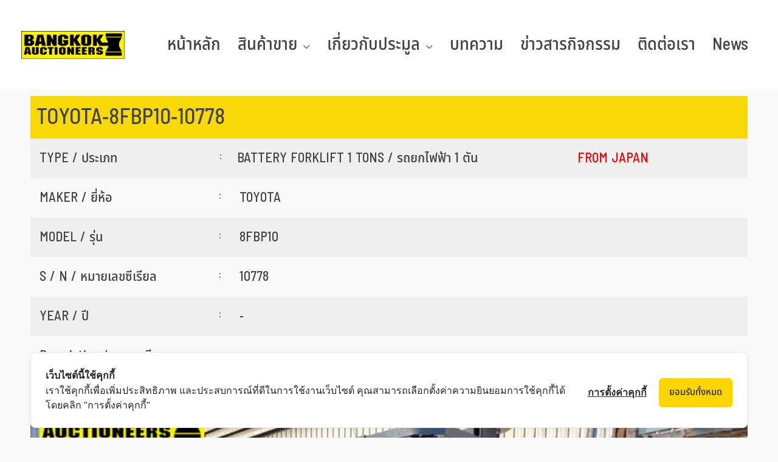

--- FILE ---
content_type: text/html; charset=UTF-8
request_url: https://bkkauction.com/forklift/toyota-8fbp10-10778/
body_size: 26649
content:
<!DOCTYPE html>
<html lang="en-US">
<head>
<meta charset="UTF-8">
<meta name="viewport" content="width=device-width, initial-scale=1">
<link rel="profile" href="https://gmpg.org/xfn/11">

<meta name='robots' content='index, follow, max-image-preview:large, max-snippet:-1, max-video-preview:-1' />

	<!-- This site is optimized with the Yoast SEO plugin v20.13 - https://yoast.com/wordpress/plugins/seo/ -->
	<title>TOYOTA-8FBP10-10778 - Bangkokauctioneers</title>
	<meta name="description" content="TOYOTA-8FBP10-10778 TYPE / ประเภท : BATTERY FORKLIFT 1 TONS / รถยกไฟฟ้า 1 ตัน FROM JAPAN MAKER / ยี่ห้อ : TOYOTA MODEL / รุ่น : 8FBP10 S / N /" />
	<link rel="canonical" href="https://bkkauction.com/forklift/toyota-8fbp10-10778/" />
	<meta property="og:locale" content="en_US" />
	<meta property="og:type" content="article" />
	<meta property="og:title" content="TOYOTA-8FBP10-10778 - Bangkokauctioneers" />
	<meta property="og:description" content="TOYOTA-8FBP10-10778 TYPE / ประเภท : BATTERY FORKLIFT 1 TONS / รถยกไฟฟ้า 1 ตัน FROM JAPAN MAKER / ยี่ห้อ : TOYOTA MODEL / รุ่น : 8FBP10 S / N /" />
	<meta property="og:url" content="https://bkkauction.com/forklift/toyota-8fbp10-10778/" />
	<meta property="og:site_name" content="Bangkokauctioneers" />
	<meta property="article:publisher" content="https://www.facebook.com/bkaauction/" />
	<meta property="article:modified_time" content="2022-04-07T09:29:53+00:00" />
	<meta property="og:image" content="https://bkkauction.com/wp-content/uploads/2022/04/TOYOTA-8FBP10-10778-4.jpg" />
	<meta name="twitter:card" content="summary_large_image" />
	<meta name="twitter:label1" content="Est. reading time" />
	<meta name="twitter:data1" content="3 minutes" />
	<script type="application/ld+json" class="yoast-schema-graph">{"@context":"https://schema.org","@graph":[{"@type":"WebPage","@id":"https://bkkauction.com/forklift/toyota-8fbp10-10778/","url":"https://bkkauction.com/forklift/toyota-8fbp10-10778/","name":"TOYOTA-8FBP10-10778 - Bangkokauctioneers","isPartOf":{"@id":"https://bkkauction.com/#website"},"primaryImageOfPage":{"@id":"https://bkkauction.com/forklift/toyota-8fbp10-10778/#primaryimage"},"image":{"@id":"https://bkkauction.com/forklift/toyota-8fbp10-10778/#primaryimage"},"thumbnailUrl":"https://bkkauction.com/wp-content/uploads/2022/04/TOYOTA-8FBP10-10778-4.jpg","datePublished":"2022-01-25T06:53:00+00:00","dateModified":"2022-04-07T09:29:53+00:00","description":"TOYOTA-8FBP10-10778 TYPE / ประเภท : BATTERY FORKLIFT 1 TONS / รถยกไฟฟ้า 1 ตัน FROM JAPAN MAKER / ยี่ห้อ : TOYOTA MODEL / รุ่น : 8FBP10 S / N /","breadcrumb":{"@id":"https://bkkauction.com/forklift/toyota-8fbp10-10778/#breadcrumb"},"inLanguage":"en-US","potentialAction":[{"@type":"ReadAction","target":["https://bkkauction.com/forklift/toyota-8fbp10-10778/"]}]},{"@type":"ImageObject","inLanguage":"en-US","@id":"https://bkkauction.com/forklift/toyota-8fbp10-10778/#primaryimage","url":"https://bkkauction.com/wp-content/uploads/2022/04/TOYOTA-8FBP10-10778-4.jpg","contentUrl":"https://bkkauction.com/wp-content/uploads/2022/04/TOYOTA-8FBP10-10778-4.jpg","width":800,"height":600},{"@type":"BreadcrumbList","@id":"https://bkkauction.com/forklift/toyota-8fbp10-10778/#breadcrumb","itemListElement":[{"@type":"ListItem","position":1,"name":"Home","item":"https://bkkauction.com/"},{"@type":"ListItem","position":2,"name":"Forklift","item":"https://bkkauction.com/forklift/"},{"@type":"ListItem","position":3,"name":"TOYOTA-8FBP10-10778"}]},{"@type":"WebSite","@id":"https://bkkauction.com/#website","url":"https://bkkauction.com/","name":"Bangkokauctioneers","description":"บางกอกอ๊อคชั่นเนียร์ส","publisher":{"@id":"https://bkkauction.com/#organization"},"potentialAction":[{"@type":"SearchAction","target":{"@type":"EntryPoint","urlTemplate":"https://bkkauction.com/?s={search_term_string}"},"query-input":"required name=search_term_string"}],"inLanguage":"en-US"},{"@type":"Organization","@id":"https://bkkauction.com/#organization","name":"bangkok auctioneers co. ltd","url":"https://bkkauction.com/","logo":{"@type":"ImageObject","inLanguage":"en-US","@id":"https://bkkauction.com/#/schema/logo/image/","url":"https://bkkauction.com/wp-content/uploads/2019/06/LogoMakr_3FF7yK.png","contentUrl":"https://bkkauction.com/wp-content/uploads/2019/06/LogoMakr_3FF7yK.png","width":400,"height":108,"caption":"bangkok auctioneers co. ltd"},"image":{"@id":"https://bkkauction.com/#/schema/logo/image/"},"sameAs":["https://www.facebook.com/bkaauction/","https://www.instagram.com/bangkokauctioneers/","https://www.youtube.com/channel/UCrdj5KvhxkeOAP2YMgL814g"]}]}</script>
	<!-- / Yoast SEO plugin. -->


<link rel='dns-prefetch' href='//static.addtoany.com' />
<link rel='dns-prefetch' href='//cookiecdn.com' />
<link rel='dns-prefetch' href='//fonts.googleapis.com' />
<link rel="alternate" type="application/rss+xml" title="Bangkokauctioneers &raquo; Feed" href="https://bkkauction.com/feed/" />
<link rel="alternate" title="oEmbed (JSON)" type="application/json+oembed" href="https://bkkauction.com/wp-json/oembed/1.0/embed?url=https%3A%2F%2Fbkkauction.com%2Fforklift%2Ftoyota-8fbp10-10778%2F" />
<link rel="alternate" title="oEmbed (XML)" type="text/xml+oembed" href="https://bkkauction.com/wp-json/oembed/1.0/embed?url=https%3A%2F%2Fbkkauction.com%2Fforklift%2Ftoyota-8fbp10-10778%2F&#038;format=xml" />
		<!-- This site uses the Google Analytics by ExactMetrics plugin v7.18.1 - Using Analytics tracking - https://www.exactmetrics.com/ -->
		<!-- Note: ExactMetrics is not currently configured on this site. The site owner needs to authenticate with Google Analytics in the ExactMetrics settings panel. -->
					<!-- No tracking code set -->
				<!-- / Google Analytics by ExactMetrics -->
		<style id='wp-img-auto-sizes-contain-inline-css'>
img:is([sizes=auto i],[sizes^="auto," i]){contain-intrinsic-size:3000px 1500px}
/*# sourceURL=wp-img-auto-sizes-contain-inline-css */
</style>
<link rel='stylesheet' id='astra-theme-css-css' href='https://bkkauction.com/wp-content/themes/astra/assets/css/minified/style.min.css?ver=3.9.0' media='all' />
<style id='astra-theme-css-inline-css'>
.ast-no-sidebar .entry-content .alignfull {margin-left: calc( -50vw + 50%);margin-right: calc( -50vw + 50%);max-width: 100vw;width: 100vw;}.ast-no-sidebar .entry-content .alignwide {margin-left: calc(-41vw + 50%);margin-right: calc(-41vw + 50%);max-width: unset;width: unset;}.ast-no-sidebar .entry-content .alignfull .alignfull,.ast-no-sidebar .entry-content .alignfull .alignwide,.ast-no-sidebar .entry-content .alignwide .alignfull,.ast-no-sidebar .entry-content .alignwide .alignwide,.ast-no-sidebar .entry-content .wp-block-column .alignfull,.ast-no-sidebar .entry-content .wp-block-column .alignwide{width: 100%;margin-left: auto;margin-right: auto;}.wp-block-gallery,.blocks-gallery-grid {margin: 0;}.wp-block-separator {max-width: 100px;}.wp-block-separator.is-style-wide,.wp-block-separator.is-style-dots {max-width: none;}.entry-content .has-2-columns .wp-block-column:first-child {padding-right: 10px;}.entry-content .has-2-columns .wp-block-column:last-child {padding-left: 10px;}@media (max-width: 782px) {.entry-content .wp-block-columns .wp-block-column {flex-basis: 100%;}.entry-content .has-2-columns .wp-block-column:first-child {padding-right: 0;}.entry-content .has-2-columns .wp-block-column:last-child {padding-left: 0;}}body .entry-content .wp-block-latest-posts {margin-left: 0;}body .entry-content .wp-block-latest-posts li {list-style: none;}.ast-no-sidebar .ast-container .entry-content .wp-block-latest-posts {margin-left: 0;}.ast-header-break-point .entry-content .alignwide {margin-left: auto;margin-right: auto;}.entry-content .blocks-gallery-item img {margin-bottom: auto;}.wp-block-pullquote {border-top: 4px solid #555d66;border-bottom: 4px solid #555d66;color: #40464d;}:root{--ast-container-default-xlg-padding:6.67em;--ast-container-default-lg-padding:5.67em;--ast-container-default-slg-padding:4.34em;--ast-container-default-md-padding:3.34em;--ast-container-default-sm-padding:6.67em;--ast-container-default-xs-padding:2.4em;--ast-container-default-xxs-padding:1.4em;}html{font-size:112.5%;}a,.page-title{color:#000000;}a:hover,a:focus{color:#1e73be;}body,button,input,select,textarea,.ast-button,.ast-custom-button{font-family:'Lato',sans-serif;font-weight:700;font-size:18px;font-size:1rem;}blockquote{color:#000000;}h1,.entry-content h1,.entry-content h1 a,h2,.entry-content h2,.entry-content h2 a,h3,.entry-content h3,.entry-content h3 a,h4,.entry-content h4,.entry-content h4 a,h5,.entry-content h5,.entry-content h5 a,h6,.entry-content h6,.entry-content h6 a,.site-title,.site-title a{font-family:'Lato',sans-serif;font-weight:700;}.site-title{font-size:35px;font-size:1.9444444444444rem;display:none;}header .custom-logo-link img{max-width:170px;}.astra-logo-svg{width:170px;}.ast-archive-description .ast-archive-title{font-size:40px;font-size:2.2222222222222rem;}.site-header .site-description{font-size:15px;font-size:0.83333333333333rem;display:none;}.entry-title{font-size:30px;font-size:1.6666666666667rem;}h1,.entry-content h1,.entry-content h1 a{font-size:48px;font-size:2.6666666666667rem;font-family:'Lato',sans-serif;}h2,.entry-content h2,.entry-content h2 a{font-size:42px;font-size:2.3333333333333rem;font-family:'Lato',sans-serif;}h3,.entry-content h3,.entry-content h3 a{font-size:30px;font-size:1.6666666666667rem;font-family:'Lato',sans-serif;}h4,.entry-content h4,.entry-content h4 a{font-size:20px;font-size:1.1111111111111rem;font-family:'Lato',sans-serif;}h5,.entry-content h5,.entry-content h5 a{font-size:18px;font-size:1rem;font-family:'Lato',sans-serif;}h6,.entry-content h6,.entry-content h6 a{font-size:15px;font-size:0.83333333333333rem;font-family:'Lato',sans-serif;}.ast-single-post .entry-title,.page-title{font-size:30px;font-size:1.6666666666667rem;}::selection{background-color:#444444;color:#ffffff;}body,h1,.entry-title a,.entry-content h1,.entry-content h1 a,h2,.entry-content h2,.entry-content h2 a,h3,.entry-content h3,.entry-content h3 a,h4,.entry-content h4,.entry-content h4 a,h5,.entry-content h5,.entry-content h5 a,h6,.entry-content h6,.entry-content h6 a{color:#444444;}.tagcloud a:hover,.tagcloud a:focus,.tagcloud a.current-item{color:#ffffff;border-color:#000000;background-color:#000000;}input:focus,input[type="text"]:focus,input[type="email"]:focus,input[type="url"]:focus,input[type="password"]:focus,input[type="reset"]:focus,input[type="search"]:focus,textarea:focus{border-color:#000000;}input[type="radio"]:checked,input[type=reset],input[type="checkbox"]:checked,input[type="checkbox"]:hover:checked,input[type="checkbox"]:focus:checked,input[type=range]::-webkit-slider-thumb{border-color:#000000;background-color:#000000;box-shadow:none;}.site-footer a:hover + .post-count,.site-footer a:focus + .post-count{background:#000000;border-color:#000000;}.single .nav-links .nav-previous,.single .nav-links .nav-next{color:#000000;}.entry-meta,.entry-meta *{line-height:1.45;color:#000000;}.entry-meta a:hover,.entry-meta a:hover *,.entry-meta a:focus,.entry-meta a:focus *,.page-links > .page-link,.page-links .page-link:hover,.post-navigation a:hover{color:#1e73be;}#cat option,.secondary .calendar_wrap thead a,.secondary .calendar_wrap thead a:visited{color:#000000;}.secondary .calendar_wrap #today,.ast-progress-val span{background:#000000;}.secondary a:hover + .post-count,.secondary a:focus + .post-count{background:#000000;border-color:#000000;}.calendar_wrap #today > a{color:#ffffff;}.page-links .page-link,.single .post-navigation a{color:#000000;}.ast-header-break-point .main-header-bar .ast-button-wrap .menu-toggle{border-radius:36px;}.widget-title{font-size:25px;font-size:1.3888888888889rem;color:#444444;}.main-header-menu .menu-link,.ast-header-custom-item a{color:#444444;}.main-header-menu .menu-item:hover > .menu-link,.main-header-menu .menu-item:hover > .ast-menu-toggle,.main-header-menu .ast-masthead-custom-menu-items a:hover,.main-header-menu .menu-item.focus > .menu-link,.main-header-menu .menu-item.focus > .ast-menu-toggle,.main-header-menu .current-menu-item > .menu-link,.main-header-menu .current-menu-ancestor > .menu-link,.main-header-menu .current-menu-item > .ast-menu-toggle,.main-header-menu .current-menu-ancestor > .ast-menu-toggle{color:#000000;}.header-main-layout-3 .ast-main-header-bar-alignment{margin-right:auto;}.header-main-layout-2 .site-header-section-left .ast-site-identity{text-align:left;}.ast-logo-title-inline .site-logo-img{padding-right:1em;}.site-logo-img img{ transition:all 0.2s linear;}.ast-header-break-point .ast-mobile-menu-buttons-minimal.menu-toggle{background:transparent;color:#3197d6;}.ast-header-break-point .ast-mobile-menu-buttons-outline.menu-toggle{background:transparent;border:1px solid #3197d6;color:#3197d6;}.ast-header-break-point .ast-mobile-menu-buttons-fill.menu-toggle{background:#3197d6;color:#ffffff;}.ast-page-builder-template .hentry {margin: 0;}.ast-page-builder-template .site-content > .ast-container {max-width: 100%;padding: 0;}.ast-page-builder-template .site-content #primary {padding: 0;margin: 0;}.ast-page-builder-template .no-results {text-align: center;margin: 4em auto;}.ast-page-builder-template .ast-pagination {padding: 2em;}.ast-page-builder-template .entry-header.ast-no-title.ast-no-thumbnail {margin-top: 0;}.ast-page-builder-template .entry-header.ast-header-without-markup {margin-top: 0;margin-bottom: 0;}.ast-page-builder-template .entry-header.ast-no-title.ast-no-meta {margin-bottom: 0;}.ast-page-builder-template.single .post-navigation {padding-bottom: 2em;}.ast-page-builder-template.single-post .site-content > .ast-container {max-width: 100%;}.ast-page-builder-template .entry-header {margin-top: 4em;margin-left: auto;margin-right: auto;padding-left: 20px;padding-right: 20px;}.single.ast-page-builder-template .entry-header {padding-left: 20px;padding-right: 20px;}.ast-page-builder-template .ast-archive-description {margin: 4em auto 0;padding-left: 20px;padding-right: 20px;}.ast-page-builder-template.ast-no-sidebar .entry-content .alignwide {margin-left: 0;margin-right: 0;}.ast-small-footer{color:#000000;}.ast-small-footer > .ast-footer-overlay{background-color:#ffffff;;}.ast-small-footer a{color:#434343;}.ast-small-footer a:hover{color:#3197d6;}.footer-adv .footer-adv-overlay{border-top-style:solid;border-top-width:0;border-top-color:#7a7a7a;}.footer-adv .widget-title,.footer-adv .widget-title a{color:#000000;}.footer-adv{color:#434343;}.footer-adv a{color:#434343;}.footer-adv .tagcloud a:hover,.footer-adv .tagcloud a.current-item{border-color:#434343;background-color:#434343;}.footer-adv a:hover,.footer-adv .no-widget-text a:hover,.footer-adv a:focus,.footer-adv .no-widget-text a:focus{color:#3197d6;}.footer-adv .calendar_wrap #today,.footer-adv a:hover + .post-count{background-color:#434343;}.footer-adv-overlay{background-color:#ffffff;;}.wp-block-buttons.aligncenter{justify-content:center;}@media (max-width:782px){.entry-content .wp-block-columns .wp-block-column{margin-left:0px;}}.wp-block-image.aligncenter{margin-left:auto;margin-right:auto;}.wp-block-table.aligncenter{margin-left:auto;margin-right:auto;}@media (max-width:768px){.ast-separate-container #primary,.ast-separate-container #secondary{padding:1.5em 0;}#primary,#secondary{padding:1.5em 0;margin:0;}.ast-left-sidebar #content > .ast-container{display:flex;flex-direction:column-reverse;width:100%;}.ast-separate-container .ast-article-post,.ast-separate-container .ast-article-single{padding:1.5em 2.14em;}.ast-author-box img.avatar{margin:20px 0 0 0;}}@media (min-width:769px){.ast-separate-container.ast-right-sidebar #primary,.ast-separate-container.ast-left-sidebar #primary{border:0;}.search-no-results.ast-separate-container #primary{margin-bottom:4em;}}.menu-toggle,button,.ast-button,.ast-custom-button,.button,input#submit,input[type="button"],input[type="submit"],input[type="reset"]{color:#ffffff;border-color:#3197d6;background-color:#3197d6;border-radius:0;padding-top:10px;padding-right:20px;padding-bottom:10px;padding-left:20px;font-family:inherit;font-weight:inherit;}button:focus,.menu-toggle:hover,button:hover,.ast-button:hover,.ast-custom-button:hover .button:hover,.ast-custom-button:hover,input[type=reset]:hover,input[type=reset]:focus,input#submit:hover,input#submit:focus,input[type="button"]:hover,input[type="button"]:focus,input[type="submit"]:hover,input[type="submit"]:focus{color:#ffffff;background-color:#0084d6;border-color:#0084d6;}@media (min-width:544px){.ast-container{max-width:100%;}}@media (max-width:544px){.ast-separate-container .ast-article-post,.ast-separate-container .ast-article-single,.ast-separate-container .comments-title,.ast-separate-container .ast-archive-description{padding:1.5em 1em;}.ast-separate-container #content .ast-container{padding-left:0.54em;padding-right:0.54em;}.ast-separate-container .ast-comment-list li.depth-1{padding:1.5em 1em;margin-bottom:1.5em;}.ast-separate-container .ast-comment-list .bypostauthor{padding:.5em;}.ast-search-menu-icon.ast-dropdown-active .search-field{width:170px;}.site-branding img,.site-header .site-logo-img .custom-logo-link img{max-width:100%;}}@media (max-width:768px){.ast-mobile-header-stack .main-header-bar .ast-search-menu-icon{display:inline-block;}.ast-header-break-point.ast-header-custom-item-outside .ast-mobile-header-stack .main-header-bar .ast-search-icon{margin:0;}.ast-comment-avatar-wrap img{max-width:2.5em;}.ast-separate-container .ast-comment-list li.depth-1{padding:1.5em 2.14em;}.ast-separate-container .comment-respond{padding:2em 2.14em;}.ast-comment-meta{padding:0 1.8888em 1.3333em;}}.footer-adv .tagcloud a:hover,.footer-adv .tagcloud a.current-item{color:#ffffff;}.footer-adv .calendar_wrap #today{color:#ffffff;}body,.ast-separate-container{background-color:#f9f9f9;;}.ast-no-sidebar.ast-separate-container .entry-content .alignfull {margin-left: -6.67em;margin-right: -6.67em;width: auto;}@media (max-width: 1200px) {.ast-no-sidebar.ast-separate-container .entry-content .alignfull {margin-left: -2.4em;margin-right: -2.4em;}}@media (max-width: 768px) {.ast-no-sidebar.ast-separate-container .entry-content .alignfull {margin-left: -2.14em;margin-right: -2.14em;}}@media (max-width: 544px) {.ast-no-sidebar.ast-separate-container .entry-content .alignfull {margin-left: -1em;margin-right: -1em;}}.ast-no-sidebar.ast-separate-container .entry-content .alignwide {margin-left: -20px;margin-right: -20px;}.ast-no-sidebar.ast-separate-container .entry-content .wp-block-column .alignfull,.ast-no-sidebar.ast-separate-container .entry-content .wp-block-column .alignwide {margin-left: auto;margin-right: auto;width: 100%;}@media (max-width:768px){.widget-title{font-size:25px;font-size:1.3888888888889rem;}body,button,input,select,textarea,.ast-button,.ast-custom-button{font-size:18px;font-size:1rem;}#secondary,#secondary button,#secondary input,#secondary select,#secondary textarea{font-size:18px;font-size:1rem;}.site-title{display:none;}.ast-archive-description .ast-archive-title{font-size:40px;}.site-header .site-description{display:none;}.entry-title{font-size:30px;}h1,.entry-content h1,.entry-content h1 a{font-size:30px;}h2,.entry-content h2,.entry-content h2 a{font-size:25px;}h3,.entry-content h3,.entry-content h3 a{font-size:20px;}.ast-single-post .entry-title,.page-title{font-size:30px;}.astra-logo-svg{width:170px;}header .custom-logo-link img,.ast-header-break-point .site-logo-img .custom-mobile-logo-link img{max-width:170px;}}@media (max-width:544px){.widget-title{font-size:22px;font-size:1.375rem;}body,button,input,select,textarea,.ast-button,.ast-custom-button{font-size:16px;font-size:0.88888888888889rem;}#secondary,#secondary button,#secondary input,#secondary select,#secondary textarea{font-size:16px;font-size:0.88888888888889rem;}.site-title{display:none;}.ast-archive-description .ast-archive-title{font-size:40px;}.site-header .site-description{display:none;}.entry-title{font-size:30px;}h1,.entry-content h1,.entry-content h1 a{font-size:30px;}h2,.entry-content h2,.entry-content h2 a{font-size:25px;}h3,.entry-content h3,.entry-content h3 a{font-size:20px;}.ast-single-post .entry-title,.page-title{font-size:30px;}header .custom-logo-link img,.ast-header-break-point .site-branding img,.ast-header-break-point .custom-logo-link img{max-width:120px;}.astra-logo-svg{width:120px;}.ast-header-break-point .site-logo-img .custom-mobile-logo-link img{max-width:120px;}}@media (max-width:544px){html{font-size:112.5%;}}@media (min-width:769px){.ast-container{max-width:1240px;}}@font-face {font-family: "Astra";src: url(https://bkkauction.com/wp-content/themes/astra/assets/fonts/astra.woff) format("woff"),url(https://bkkauction.com/wp-content/themes/astra/assets/fonts/astra.ttf) format("truetype"),url(https://bkkauction.com/wp-content/themes/astra/assets/fonts/astra.svg#astra) format("svg");font-weight: normal;font-style: normal;font-display: fallback;}@media (max-width:921px) {.main-header-bar .main-header-bar-navigation{display:none;}}.ast-desktop .main-header-menu.submenu-with-border .sub-menu,.ast-desktop .main-header-menu.submenu-with-border .astra-full-megamenu-wrapper{border-color:#444444;}.ast-desktop .main-header-menu.submenu-with-border .sub-menu{border-top-width:0px;border-right-width:0px;border-left-width:0px;border-bottom-width:0px;border-style:solid;}.ast-desktop .main-header-menu.submenu-with-border .sub-menu .sub-menu{top:-0px;}.ast-desktop .main-header-menu.submenu-with-border .sub-menu .menu-link,.ast-desktop .main-header-menu.submenu-with-border .children .menu-link{border-bottom-width:1px;border-style:solid;border-color:#eaeaea;}@media (min-width:769px){.main-header-menu .sub-menu .menu-item.ast-left-align-sub-menu:hover > .sub-menu,.main-header-menu .sub-menu .menu-item.ast-left-align-sub-menu.focus > .sub-menu{margin-left:-0px;}}.ast-small-footer{border-top-style:solid;border-top-width:1px;border-top-color:rgba(122,122,122,0.13);}.ast-header-break-point.ast-header-custom-item-inside .main-header-bar .main-header-bar-navigation .ast-search-icon {display: none;}.ast-header-break-point.ast-header-custom-item-inside .main-header-bar .ast-search-menu-icon .search-form {padding: 0;display: block;overflow: hidden;}.ast-header-break-point .ast-header-custom-item .widget:last-child {margin-bottom: 1em;}.ast-header-custom-item .widget {margin: 0.5em;display: inline-block;vertical-align: middle;}.ast-header-custom-item .widget p {margin-bottom: 0;}.ast-header-custom-item .widget li {width: auto;}.ast-header-custom-item-inside .button-custom-menu-item .menu-link {display: none;}.ast-header-custom-item-inside.ast-header-break-point .button-custom-menu-item .ast-custom-button-link {display: none;}.ast-header-custom-item-inside.ast-header-break-point .button-custom-menu-item .menu-link {display: block;}.ast-header-break-point.ast-header-custom-item-outside .main-header-bar .ast-search-icon {margin-right: 1em;}.ast-header-break-point.ast-header-custom-item-inside .main-header-bar .ast-search-menu-icon .search-field,.ast-header-break-point.ast-header-custom-item-inside .main-header-bar .ast-search-menu-icon.ast-inline-search .search-field {width: 100%;padding-right: 5.5em;}.ast-header-break-point.ast-header-custom-item-inside .main-header-bar .ast-search-menu-icon .search-submit {display: block;position: absolute;height: 100%;top: 0;right: 0;padding: 0 1em;border-radius: 0;}.ast-header-break-point .ast-header-custom-item .ast-masthead-custom-menu-items {padding-left: 20px;padding-right: 20px;margin-bottom: 1em;margin-top: 1em;}.ast-header-custom-item-inside.ast-header-break-point .button-custom-menu-item {padding-left: 0;padding-right: 0;margin-top: 0;margin-bottom: 0;}.astra-icon-down_arrow::after {content: "\e900";font-family: Astra;}.astra-icon-close::after {content: "\e5cd";font-family: Astra;}.astra-icon-drag_handle::after {content: "\e25d";font-family: Astra;}.astra-icon-format_align_justify::after {content: "\e235";font-family: Astra;}.astra-icon-menu::after {content: "\e5d2";font-family: Astra;}.astra-icon-reorder::after {content: "\e8fe";font-family: Astra;}.astra-icon-search::after {content: "\e8b6";font-family: Astra;}.astra-icon-zoom_in::after {content: "\e56b";font-family: Astra;}.astra-icon-check-circle::after {content: "\e901";font-family: Astra;}.astra-icon-shopping-cart::after {content: "\f07a";font-family: Astra;}.astra-icon-shopping-bag::after {content: "\f290";font-family: Astra;}.astra-icon-shopping-basket::after {content: "\f291";font-family: Astra;}.astra-icon-circle-o::after {content: "\e903";font-family: Astra;}.astra-icon-certificate::after {content: "\e902";font-family: Astra;}blockquote {padding: 1.2em;}:root .has-ast-global-color-0-color{color:var(--ast-global-color-0);}:root .has-ast-global-color-0-background-color{background-color:var(--ast-global-color-0);}:root .wp-block-button .has-ast-global-color-0-color{color:var(--ast-global-color-0);}:root .wp-block-button .has-ast-global-color-0-background-color{background-color:var(--ast-global-color-0);}:root .has-ast-global-color-1-color{color:var(--ast-global-color-1);}:root .has-ast-global-color-1-background-color{background-color:var(--ast-global-color-1);}:root .wp-block-button .has-ast-global-color-1-color{color:var(--ast-global-color-1);}:root .wp-block-button .has-ast-global-color-1-background-color{background-color:var(--ast-global-color-1);}:root .has-ast-global-color-2-color{color:var(--ast-global-color-2);}:root .has-ast-global-color-2-background-color{background-color:var(--ast-global-color-2);}:root .wp-block-button .has-ast-global-color-2-color{color:var(--ast-global-color-2);}:root .wp-block-button .has-ast-global-color-2-background-color{background-color:var(--ast-global-color-2);}:root .has-ast-global-color-3-color{color:var(--ast-global-color-3);}:root .has-ast-global-color-3-background-color{background-color:var(--ast-global-color-3);}:root .wp-block-button .has-ast-global-color-3-color{color:var(--ast-global-color-3);}:root .wp-block-button .has-ast-global-color-3-background-color{background-color:var(--ast-global-color-3);}:root .has-ast-global-color-4-color{color:var(--ast-global-color-4);}:root .has-ast-global-color-4-background-color{background-color:var(--ast-global-color-4);}:root .wp-block-button .has-ast-global-color-4-color{color:var(--ast-global-color-4);}:root .wp-block-button .has-ast-global-color-4-background-color{background-color:var(--ast-global-color-4);}:root .has-ast-global-color-5-color{color:var(--ast-global-color-5);}:root .has-ast-global-color-5-background-color{background-color:var(--ast-global-color-5);}:root .wp-block-button .has-ast-global-color-5-color{color:var(--ast-global-color-5);}:root .wp-block-button .has-ast-global-color-5-background-color{background-color:var(--ast-global-color-5);}:root .has-ast-global-color-6-color{color:var(--ast-global-color-6);}:root .has-ast-global-color-6-background-color{background-color:var(--ast-global-color-6);}:root .wp-block-button .has-ast-global-color-6-color{color:var(--ast-global-color-6);}:root .wp-block-button .has-ast-global-color-6-background-color{background-color:var(--ast-global-color-6);}:root .has-ast-global-color-7-color{color:var(--ast-global-color-7);}:root .has-ast-global-color-7-background-color{background-color:var(--ast-global-color-7);}:root .wp-block-button .has-ast-global-color-7-color{color:var(--ast-global-color-7);}:root .wp-block-button .has-ast-global-color-7-background-color{background-color:var(--ast-global-color-7);}:root .has-ast-global-color-8-color{color:var(--ast-global-color-8);}:root .has-ast-global-color-8-background-color{background-color:var(--ast-global-color-8);}:root .wp-block-button .has-ast-global-color-8-color{color:var(--ast-global-color-8);}:root .wp-block-button .has-ast-global-color-8-background-color{background-color:var(--ast-global-color-8);}:root{--ast-global-color-0:#0170B9;--ast-global-color-1:#3a3a3a;--ast-global-color-2:#3a3a3a;--ast-global-color-3:#4B4F58;--ast-global-color-4:#F5F5F5;--ast-global-color-5:#FFFFFF;--ast-global-color-6:#E5E5E5;--ast-global-color-7:#424242;--ast-global-color-8:#000000;}:root {--ast-border-color : #dddddd;}#masthead .ast-container,.ast-header-breadcrumb .ast-container{max-width:100%;padding-left:35px;padding-right:35px;}@media (max-width:921px){#masthead .ast-container,.ast-header-breadcrumb .ast-container{padding-left:20px;padding-right:20px;}}.ast-header-break-point.ast-header-custom-item-inside .main-header-bar .main-header-bar-navigation .ast-search-icon {display: none;}.ast-header-break-point.ast-header-custom-item-inside .main-header-bar .ast-search-menu-icon .search-form {padding: 0;display: block;overflow: hidden;}.ast-header-break-point .ast-header-custom-item .widget:last-child {margin-bottom: 1em;}.ast-header-custom-item .widget {margin: 0.5em;display: inline-block;vertical-align: middle;}.ast-header-custom-item .widget p {margin-bottom: 0;}.ast-header-custom-item .widget li {width: auto;}.ast-header-custom-item-inside .button-custom-menu-item .menu-link {display: none;}.ast-header-custom-item-inside.ast-header-break-point .button-custom-menu-item .ast-custom-button-link {display: none;}.ast-header-custom-item-inside.ast-header-break-point .button-custom-menu-item .menu-link {display: block;}.ast-header-break-point.ast-header-custom-item-outside .main-header-bar .ast-search-icon {margin-right: 1em;}.ast-header-break-point.ast-header-custom-item-inside .main-header-bar .ast-search-menu-icon .search-field,.ast-header-break-point.ast-header-custom-item-inside .main-header-bar .ast-search-menu-icon.ast-inline-search .search-field {width: 100%;padding-right: 5.5em;}.ast-header-break-point.ast-header-custom-item-inside .main-header-bar .ast-search-menu-icon .search-submit {display: block;position: absolute;height: 100%;top: 0;right: 0;padding: 0 1em;border-radius: 0;}.ast-header-break-point .ast-header-custom-item .ast-masthead-custom-menu-items {padding-left: 20px;padding-right: 20px;margin-bottom: 1em;margin-top: 1em;}.ast-header-custom-item-inside.ast-header-break-point .button-custom-menu-item {padding-left: 0;padding-right: 0;margin-top: 0;margin-bottom: 0;}.astra-icon-down_arrow::after {content: "\e900";font-family: Astra;}.astra-icon-close::after {content: "\e5cd";font-family: Astra;}.astra-icon-drag_handle::after {content: "\e25d";font-family: Astra;}.astra-icon-format_align_justify::after {content: "\e235";font-family: Astra;}.astra-icon-menu::after {content: "\e5d2";font-family: Astra;}.astra-icon-reorder::after {content: "\e8fe";font-family: Astra;}.astra-icon-search::after {content: "\e8b6";font-family: Astra;}.astra-icon-zoom_in::after {content: "\e56b";font-family: Astra;}.astra-icon-check-circle::after {content: "\e901";font-family: Astra;}.astra-icon-shopping-cart::after {content: "\f07a";font-family: Astra;}.astra-icon-shopping-bag::after {content: "\f290";font-family: Astra;}.astra-icon-shopping-basket::after {content: "\f291";font-family: Astra;}.astra-icon-circle-o::after {content: "\e903";font-family: Astra;}.astra-icon-certificate::after {content: "\e902";font-family: Astra;}blockquote {padding: 1.2em;}:root .has-ast-global-color-0-color{color:var(--ast-global-color-0);}:root .has-ast-global-color-0-background-color{background-color:var(--ast-global-color-0);}:root .wp-block-button .has-ast-global-color-0-color{color:var(--ast-global-color-0);}:root .wp-block-button .has-ast-global-color-0-background-color{background-color:var(--ast-global-color-0);}:root .has-ast-global-color-1-color{color:var(--ast-global-color-1);}:root .has-ast-global-color-1-background-color{background-color:var(--ast-global-color-1);}:root .wp-block-button .has-ast-global-color-1-color{color:var(--ast-global-color-1);}:root .wp-block-button .has-ast-global-color-1-background-color{background-color:var(--ast-global-color-1);}:root .has-ast-global-color-2-color{color:var(--ast-global-color-2);}:root .has-ast-global-color-2-background-color{background-color:var(--ast-global-color-2);}:root .wp-block-button .has-ast-global-color-2-color{color:var(--ast-global-color-2);}:root .wp-block-button .has-ast-global-color-2-background-color{background-color:var(--ast-global-color-2);}:root .has-ast-global-color-3-color{color:var(--ast-global-color-3);}:root .has-ast-global-color-3-background-color{background-color:var(--ast-global-color-3);}:root .wp-block-button .has-ast-global-color-3-color{color:var(--ast-global-color-3);}:root .wp-block-button .has-ast-global-color-3-background-color{background-color:var(--ast-global-color-3);}:root .has-ast-global-color-4-color{color:var(--ast-global-color-4);}:root .has-ast-global-color-4-background-color{background-color:var(--ast-global-color-4);}:root .wp-block-button .has-ast-global-color-4-color{color:var(--ast-global-color-4);}:root .wp-block-button .has-ast-global-color-4-background-color{background-color:var(--ast-global-color-4);}:root .has-ast-global-color-5-color{color:var(--ast-global-color-5);}:root .has-ast-global-color-5-background-color{background-color:var(--ast-global-color-5);}:root .wp-block-button .has-ast-global-color-5-color{color:var(--ast-global-color-5);}:root .wp-block-button .has-ast-global-color-5-background-color{background-color:var(--ast-global-color-5);}:root .has-ast-global-color-6-color{color:var(--ast-global-color-6);}:root .has-ast-global-color-6-background-color{background-color:var(--ast-global-color-6);}:root .wp-block-button .has-ast-global-color-6-color{color:var(--ast-global-color-6);}:root .wp-block-button .has-ast-global-color-6-background-color{background-color:var(--ast-global-color-6);}:root .has-ast-global-color-7-color{color:var(--ast-global-color-7);}:root .has-ast-global-color-7-background-color{background-color:var(--ast-global-color-7);}:root .wp-block-button .has-ast-global-color-7-color{color:var(--ast-global-color-7);}:root .wp-block-button .has-ast-global-color-7-background-color{background-color:var(--ast-global-color-7);}:root .has-ast-global-color-8-color{color:var(--ast-global-color-8);}:root .has-ast-global-color-8-background-color{background-color:var(--ast-global-color-8);}:root .wp-block-button .has-ast-global-color-8-color{color:var(--ast-global-color-8);}:root .wp-block-button .has-ast-global-color-8-background-color{background-color:var(--ast-global-color-8);}:root{--ast-global-color-0:#0170B9;--ast-global-color-1:#3a3a3a;--ast-global-color-2:#3a3a3a;--ast-global-color-3:#4B4F58;--ast-global-color-4:#F5F5F5;--ast-global-color-5:#FFFFFF;--ast-global-color-6:#E5E5E5;--ast-global-color-7:#424242;--ast-global-color-8:#000000;}:root {--ast-border-color : #dddddd;}#masthead .ast-container,.ast-header-breadcrumb .ast-container{max-width:100%;padding-left:35px;padding-right:35px;}@media (max-width:921px){#masthead .ast-container,.ast-header-breadcrumb .ast-container{padding-left:20px;padding-right:20px;}}.ast-breadcrumbs .trail-browse,.ast-breadcrumbs .trail-items,.ast-breadcrumbs .trail-items li{display:inline-block;margin:0;padding:0;border:none;background:inherit;text-indent:0;}.ast-breadcrumbs .trail-browse{font-size:inherit;font-style:inherit;font-weight:inherit;color:inherit;}.ast-breadcrumbs .trail-items{list-style:none;}.trail-items li::after{padding:0 0.3em;content:"\00bb";}.trail-items li:last-of-type::after{display:none;}h1,.entry-content h1,h2,.entry-content h2,h3,.entry-content h3,h4,.entry-content h4,h5,.entry-content h5,h6,.entry-content h6{color:#444444;}.elementor-widget-heading .elementor-heading-title{margin:0;}.elementor-post.elementor-grid-item.hentry{margin-bottom:0;}.woocommerce div.product .elementor-element.elementor-products-grid .related.products ul.products li.product,.elementor-element .elementor-wc-products .woocommerce[class*='columns-'] ul.products li.product{width:auto;margin:0;float:none;}.ast-left-sidebar .elementor-section.elementor-section-stretched,.ast-right-sidebar .elementor-section.elementor-section-stretched{max-width:100%;left:0 !important;}.elementor-template-full-width .ast-container{display:block;}@media (max-width:544px){.elementor-element .elementor-wc-products .woocommerce[class*="columns-"] ul.products li.product{width:auto;margin:0;}.elementor-element .woocommerce .woocommerce-result-count{float:none;}}.ast-header-break-point .main-header-bar{border-bottom-width:0;border-bottom-color:#dd3333;}@media (min-width:769px){.main-header-bar{border-bottom-width:0;border-bottom-color:#dd3333;}}.ast-flex{-webkit-align-content:center;-ms-flex-line-pack:center;align-content:center;-webkit-box-align:center;-webkit-align-items:center;-moz-box-align:center;-ms-flex-align:center;align-items:center;}.main-header-bar{padding:1em 0;}.ast-site-identity{padding:0;}.header-main-layout-1 .ast-flex.main-header-container, .header-main-layout-3 .ast-flex.main-header-container{-webkit-align-content:center;-ms-flex-line-pack:center;align-content:center;-webkit-box-align:center;-webkit-align-items:center;-moz-box-align:center;-ms-flex-align:center;align-items:center;}.header-main-layout-1 .ast-flex.main-header-container, .header-main-layout-3 .ast-flex.main-header-container{-webkit-align-content:center;-ms-flex-line-pack:center;align-content:center;-webkit-box-align:center;-webkit-align-items:center;-moz-box-align:center;-ms-flex-align:center;align-items:center;}.main-header-menu .sub-menu .menu-item.menu-item-has-children > .menu-link:after{position:absolute;right:1em;top:50%;transform:translate(0,-50%) rotate(270deg);}.ast-header-break-point .main-header-bar .main-header-bar-navigation .page_item_has_children > .ast-menu-toggle::before, .ast-header-break-point .main-header-bar .main-header-bar-navigation .menu-item-has-children > .ast-menu-toggle::before, .ast-mobile-popup-drawer .main-header-bar-navigation .menu-item-has-children>.ast-menu-toggle::before, .ast-header-break-point .ast-mobile-header-wrap .main-header-bar-navigation .menu-item-has-children > .ast-menu-toggle::before{font-weight:bold;content:"\e900";font-family:Astra;text-decoration:inherit;display:inline-block;}.ast-header-break-point .main-navigation ul.sub-menu .menu-item .menu-link:before{content:"\e900";font-family:Astra;font-size:.65em;text-decoration:inherit;display:inline-block;transform:translate(0, -2px) rotateZ(270deg);margin-right:5px;}.widget_search .search-form:after{font-family:Astra;font-size:1.2em;font-weight:normal;content:"\e8b6";position:absolute;top:50%;right:15px;transform:translate(0, -50%);}.astra-search-icon::before{content:"\e8b6";font-family:Astra;font-style:normal;font-weight:normal;text-decoration:inherit;text-align:center;-webkit-font-smoothing:antialiased;-moz-osx-font-smoothing:grayscale;z-index:3;}.main-header-bar .main-header-bar-navigation .page_item_has_children > a:after, .main-header-bar .main-header-bar-navigation .menu-item-has-children > a:after, .site-header-focus-item .main-header-bar-navigation .menu-item-has-children > .menu-link:after{content:"\e900";display:inline-block;font-family:Astra;font-size:.6rem;font-weight:bold;text-rendering:auto;-webkit-font-smoothing:antialiased;-moz-osx-font-smoothing:grayscale;margin-left:10px;line-height:normal;}.ast-mobile-popup-drawer .main-header-bar-navigation .ast-submenu-expanded>.ast-menu-toggle::before{transform:rotateX(180deg);}.ast-header-break-point .main-header-bar-navigation .menu-item-has-children > .menu-link:after{display:none;}.ast-separate-container .blog-layout-1, .ast-separate-container .blog-layout-2, .ast-separate-container .blog-layout-3{background-color:transparent;background-image:none;}.ast-separate-container .ast-article-post{background-color:var(--ast-global-color-5);;}@media (max-width:768px){.ast-separate-container .ast-article-post{background-color:var(--ast-global-color-5);;}}@media (max-width:544px){.ast-separate-container .ast-article-post{background-color:var(--ast-global-color-5);;}}.ast-separate-container .ast-article-single:not(.ast-related-post), .ast-separate-container .comments-area .comment-respond,.ast-separate-container .comments-area .ast-comment-list li, .ast-separate-container .ast-woocommerce-container, .ast-separate-container .error-404, .ast-separate-container .no-results, .single.ast-separate-container  .ast-author-meta, .ast-separate-container .related-posts-title-wrapper, .ast-separate-container.ast-two-container #secondary .widget,.ast-separate-container .comments-count-wrapper, .ast-box-layout.ast-plain-container .site-content,.ast-padded-layout.ast-plain-container .site-content, .ast-separate-container .comments-area .comments-title{background-color:var(--ast-global-color-5);;}@media (max-width:768px){.ast-separate-container .ast-article-single:not(.ast-related-post), .ast-separate-container .comments-area .comment-respond,.ast-separate-container .comments-area .ast-comment-list li, .ast-separate-container .ast-woocommerce-container, .ast-separate-container .error-404, .ast-separate-container .no-results, .single.ast-separate-container  .ast-author-meta, .ast-separate-container .related-posts-title-wrapper, .ast-separate-container.ast-two-container #secondary .widget,.ast-separate-container .comments-count-wrapper, .ast-box-layout.ast-plain-container .site-content,.ast-padded-layout.ast-plain-container .site-content, .ast-separate-container .comments-area .comments-title{background-color:var(--ast-global-color-5);;}}@media (max-width:544px){.ast-separate-container .ast-article-single:not(.ast-related-post), .ast-separate-container .comments-area .comment-respond,.ast-separate-container .comments-area .ast-comment-list li, .ast-separate-container .ast-woocommerce-container, .ast-separate-container .error-404, .ast-separate-container .no-results, .single.ast-separate-container  .ast-author-meta, .ast-separate-container .related-posts-title-wrapper, .ast-separate-container.ast-two-container #secondary .widget,.ast-separate-container .comments-count-wrapper, .ast-box-layout.ast-plain-container .site-content,.ast-padded-layout.ast-plain-container .site-content, .ast-separate-container .comments-area .comments-title{background-color:var(--ast-global-color-5);;}}:root{--e-global-color-astglobalcolor0:#0170B9;--e-global-color-astglobalcolor1:#3a3a3a;--e-global-color-astglobalcolor2:#3a3a3a;--e-global-color-astglobalcolor3:#4B4F58;--e-global-color-astglobalcolor4:#F5F5F5;--e-global-color-astglobalcolor5:#FFFFFF;--e-global-color-astglobalcolor6:#E5E5E5;--e-global-color-astglobalcolor7:#424242;--e-global-color-astglobalcolor8:#000000;}
/*# sourceURL=astra-theme-css-inline-css */
</style>
<link rel='stylesheet' id='astra-google-fonts-css' href='https://fonts.googleapis.com/css?family=Lato%3A700%2C600&#038;display=fallback&#038;ver=3.9.0' media='all' />
<link rel='stylesheet' id='astra-menu-animation-css' href='https://bkkauction.com/wp-content/themes/astra/assets/css/minified/menu-animation.min.css?ver=3.9.0' media='all' />
<style id='wp-emoji-styles-inline-css'>

	img.wp-smiley, img.emoji {
		display: inline !important;
		border: none !important;
		box-shadow: none !important;
		height: 1em !important;
		width: 1em !important;
		margin: 0 0.07em !important;
		vertical-align: -0.1em !important;
		background: none !important;
		padding: 0 !important;
	}
/*# sourceURL=wp-emoji-styles-inline-css */
</style>
<link rel='stylesheet' id='wpfront-scroll-top-css' href='https://bkkauction.com/wp-content/plugins/wpfront-scroll-top/css/wpfront-scroll-top.min.css?ver=2.0.7.08086' media='all' />
<link rel='stylesheet' id='hfe-style-css' href='https://bkkauction.com/wp-content/plugins/header-footer-elementor/assets/css/header-footer-elementor.css?ver=1.6.15' media='all' />
<link rel='stylesheet' id='elementor-frontend-css' href='https://bkkauction.com/wp-content/plugins/elementor/assets/css/frontend-lite.min.css?ver=3.18.3' media='all' />
<link rel='stylesheet' id='swiper-css' href='https://bkkauction.com/wp-content/plugins/elementor/assets/lib/swiper/css/swiper.min.css?ver=5.3.6' media='all' />
<link rel='stylesheet' id='elementor-post-15329-css' href='https://bkkauction.com/wp-content/uploads/elementor/css/post-15329.css?ver=1731050871' media='all' />
<link rel='stylesheet' id='font-awesome-5-all-css' href='https://bkkauction.com/wp-content/plugins/elementor/assets/lib/font-awesome/css/all.min.css?ver=3.18.3' media='all' />
<link rel='stylesheet' id='font-awesome-4-shim-css' href='https://bkkauction.com/wp-content/plugins/elementor/assets/lib/font-awesome/css/v4-shims.min.css?ver=3.18.3' media='all' />
<link rel='stylesheet' id='elementor-post-53929-css' href='https://bkkauction.com/wp-content/uploads/elementor/css/post-53929.css?ver=1731178790' media='all' />
<link rel='stylesheet' id='hfe-widgets-style-css' href='https://bkkauction.com/wp-content/plugins/header-footer-elementor/inc/widgets-css/frontend.css?ver=1.6.15' media='all' />
<link rel='stylesheet' id='elementor-post-1506-css' href='https://bkkauction.com/wp-content/uploads/elementor/css/post-1506.css?ver=1731050871' media='all' />
<link rel='stylesheet' id='child-theme-css' href='https://bkkauction.com/wp-content/themes/astra/stylebkk.css?ver=100' media='all' />
<link rel='stylesheet' id='jquery-lazyloadxt-spinner-css-css' href='//bkkauction.com/wp-content/plugins/a3-lazy-load/assets/css/jquery.lazyloadxt.spinner.css?ver=6.9' media='all' />
<link rel='stylesheet' id='a3a3_lazy_load-css' href='//bkkauction.com/wp-content/uploads/sass/a3_lazy_load.min.css?ver=1674535446' media='all' />
<link rel='stylesheet' id='addtoany-css' href='https://bkkauction.com/wp-content/plugins/add-to-any/addtoany.min.css?ver=1.16' media='all' />
<link rel='stylesheet' id='wps-visitor-style-css' href='https://bkkauction.com/wp-content/plugins/wps-visitor-counter/styles/css/default.css?ver=2' media='all' />
<!--n2css--><script id="addtoany-core-js-before">
window.a2a_config=window.a2a_config||{};a2a_config.callbacks=[];a2a_config.overlays=[];a2a_config.templates={};

//# sourceURL=addtoany-core-js-before
</script>
<script async src="https://static.addtoany.com/menu/page.js" id="addtoany-core-js"></script>
<script src="https://bkkauction.com/wp-includes/js/jquery/jquery.min.js?ver=3.7.1" id="jquery-core-js"></script>
<script src="https://bkkauction.com/wp-includes/js/jquery/jquery-migrate.min.js?ver=3.4.1" id="jquery-migrate-js"></script>
<script async src="https://bkkauction.com/wp-content/plugins/add-to-any/addtoany.min.js?ver=1.1" id="addtoany-jquery-js"></script>
<script src='https://cookiecdn.com/cwc.js' data-cfasync='false'></script>
<script id='cookieWow' type='text/javascript' src='https://cookiecdn.com/configs/4xtnY29sjCWK2s14ZKarcGau' data-cwcid='4xtnY29sjCWK2s14ZKarcGau' data-cfasync='false'></script>
<script src="https://bkkauction.com/wp-content/plugins/elementor/assets/lib/font-awesome/js/v4-shims.min.js?ver=3.18.3" id="font-awesome-4-shim-js"></script>
<script id="wps-js-extra">
var wpspagevisit = {"ajaxurl":"https://bkkauction.com/wp-admin/admin-ajax.php","ajax_nonce":"42f14aa713"};
//# sourceURL=wps-js-extra
</script>
<script src="https://bkkauction.com/wp-content/plugins/wps-visitor-counter/styles/js/custom.js?ver=1" id="wps-js"></script>
<link rel="https://api.w.org/" href="https://bkkauction.com/wp-json/" /><link rel="alternate" title="JSON" type="application/json" href="https://bkkauction.com/wp-json/wp/v2/pages/53929" /><link rel="EditURI" type="application/rsd+xml" title="RSD" href="https://bkkauction.com/xmlrpc.php?rsd" />
<meta name="generator" content="WordPress 6.9" />
<link rel='shortlink' href='https://bkkauction.com/?p=53929' />
<style type='text/css'> .ae_data .elementor-editor-element-setting {
            display:none !important;
            }
            </style><meta name="generator" content="Elementor 3.18.3; features: e_dom_optimization, e_optimized_assets_loading, e_optimized_css_loading, e_font_icon_svg, additional_custom_breakpoints, block_editor_assets_optimize, e_image_loading_optimization; settings: css_print_method-external, google_font-enabled, font_display-auto">
<link rel="icon" href="https://bkkauction.com/wp-content/uploads/2019/06/cropped-LOGO-BKA-UpDate-32x32.jpg" sizes="32x32" />
<link rel="icon" href="https://bkkauction.com/wp-content/uploads/2019/06/cropped-LOGO-BKA-UpDate-192x192.jpg" sizes="192x192" />
<link rel="apple-touch-icon" href="https://bkkauction.com/wp-content/uploads/2019/06/cropped-LOGO-BKA-UpDate-180x180.jpg" />
<meta name="msapplication-TileImage" content="https://bkkauction.com/wp-content/uploads/2019/06/cropped-LOGO-BKA-UpDate-270x270.jpg" />
		<style id="wp-custom-css">
			.d-none{
	display:none !important;
}

.main-header-menu .menu-link, .ast-header-custom-item a {
    font-size: 28px;
	padding: 0 0.5em;
}
.main-header-menu .sub-menu .menu-link {
    padding: .5em 1em;
}

.main-header-bar .main-header-bar-navigation .sub-menu {
    width: 300px;
}		</style>
		<style id='global-styles-inline-css'>
:root{--wp--preset--aspect-ratio--square: 1;--wp--preset--aspect-ratio--4-3: 4/3;--wp--preset--aspect-ratio--3-4: 3/4;--wp--preset--aspect-ratio--3-2: 3/2;--wp--preset--aspect-ratio--2-3: 2/3;--wp--preset--aspect-ratio--16-9: 16/9;--wp--preset--aspect-ratio--9-16: 9/16;--wp--preset--color--black: #000000;--wp--preset--color--cyan-bluish-gray: #abb8c3;--wp--preset--color--white: #ffffff;--wp--preset--color--pale-pink: #f78da7;--wp--preset--color--vivid-red: #cf2e2e;--wp--preset--color--luminous-vivid-orange: #ff6900;--wp--preset--color--luminous-vivid-amber: #fcb900;--wp--preset--color--light-green-cyan: #7bdcb5;--wp--preset--color--vivid-green-cyan: #00d084;--wp--preset--color--pale-cyan-blue: #8ed1fc;--wp--preset--color--vivid-cyan-blue: #0693e3;--wp--preset--color--vivid-purple: #9b51e0;--wp--preset--color--ast-global-color-0: var(--ast-global-color-0);--wp--preset--color--ast-global-color-1: var(--ast-global-color-1);--wp--preset--color--ast-global-color-2: var(--ast-global-color-2);--wp--preset--color--ast-global-color-3: var(--ast-global-color-3);--wp--preset--color--ast-global-color-4: var(--ast-global-color-4);--wp--preset--color--ast-global-color-5: var(--ast-global-color-5);--wp--preset--color--ast-global-color-6: var(--ast-global-color-6);--wp--preset--color--ast-global-color-7: var(--ast-global-color-7);--wp--preset--color--ast-global-color-8: var(--ast-global-color-8);--wp--preset--gradient--vivid-cyan-blue-to-vivid-purple: linear-gradient(135deg,rgb(6,147,227) 0%,rgb(155,81,224) 100%);--wp--preset--gradient--light-green-cyan-to-vivid-green-cyan: linear-gradient(135deg,rgb(122,220,180) 0%,rgb(0,208,130) 100%);--wp--preset--gradient--luminous-vivid-amber-to-luminous-vivid-orange: linear-gradient(135deg,rgb(252,185,0) 0%,rgb(255,105,0) 100%);--wp--preset--gradient--luminous-vivid-orange-to-vivid-red: linear-gradient(135deg,rgb(255,105,0) 0%,rgb(207,46,46) 100%);--wp--preset--gradient--very-light-gray-to-cyan-bluish-gray: linear-gradient(135deg,rgb(238,238,238) 0%,rgb(169,184,195) 100%);--wp--preset--gradient--cool-to-warm-spectrum: linear-gradient(135deg,rgb(74,234,220) 0%,rgb(151,120,209) 20%,rgb(207,42,186) 40%,rgb(238,44,130) 60%,rgb(251,105,98) 80%,rgb(254,248,76) 100%);--wp--preset--gradient--blush-light-purple: linear-gradient(135deg,rgb(255,206,236) 0%,rgb(152,150,240) 100%);--wp--preset--gradient--blush-bordeaux: linear-gradient(135deg,rgb(254,205,165) 0%,rgb(254,45,45) 50%,rgb(107,0,62) 100%);--wp--preset--gradient--luminous-dusk: linear-gradient(135deg,rgb(255,203,112) 0%,rgb(199,81,192) 50%,rgb(65,88,208) 100%);--wp--preset--gradient--pale-ocean: linear-gradient(135deg,rgb(255,245,203) 0%,rgb(182,227,212) 50%,rgb(51,167,181) 100%);--wp--preset--gradient--electric-grass: linear-gradient(135deg,rgb(202,248,128) 0%,rgb(113,206,126) 100%);--wp--preset--gradient--midnight: linear-gradient(135deg,rgb(2,3,129) 0%,rgb(40,116,252) 100%);--wp--preset--font-size--small: 13px;--wp--preset--font-size--medium: 20px;--wp--preset--font-size--large: 36px;--wp--preset--font-size--x-large: 42px;--wp--preset--spacing--20: 0.44rem;--wp--preset--spacing--30: 0.67rem;--wp--preset--spacing--40: 1rem;--wp--preset--spacing--50: 1.5rem;--wp--preset--spacing--60: 2.25rem;--wp--preset--spacing--70: 3.38rem;--wp--preset--spacing--80: 5.06rem;--wp--preset--shadow--natural: 6px 6px 9px rgba(0, 0, 0, 0.2);--wp--preset--shadow--deep: 12px 12px 50px rgba(0, 0, 0, 0.4);--wp--preset--shadow--sharp: 6px 6px 0px rgba(0, 0, 0, 0.2);--wp--preset--shadow--outlined: 6px 6px 0px -3px rgb(255, 255, 255), 6px 6px rgb(0, 0, 0);--wp--preset--shadow--crisp: 6px 6px 0px rgb(0, 0, 0);}:root { --wp--style--global--content-size: var(--wp--custom--ast-content-width-size);--wp--style--global--wide-size: var(--wp--custom--ast-wide-width-size); }:where(body) { margin: 0; }.wp-site-blocks > .alignleft { float: left; margin-right: 2em; }.wp-site-blocks > .alignright { float: right; margin-left: 2em; }.wp-site-blocks > .aligncenter { justify-content: center; margin-left: auto; margin-right: auto; }:where(.wp-site-blocks) > * { margin-block-start: 2em; margin-block-end: 0; }:where(.wp-site-blocks) > :first-child { margin-block-start: 0; }:where(.wp-site-blocks) > :last-child { margin-block-end: 0; }:root { --wp--style--block-gap: 2em; }:root :where(.is-layout-flow) > :first-child{margin-block-start: 0;}:root :where(.is-layout-flow) > :last-child{margin-block-end: 0;}:root :where(.is-layout-flow) > *{margin-block-start: 2em;margin-block-end: 0;}:root :where(.is-layout-constrained) > :first-child{margin-block-start: 0;}:root :where(.is-layout-constrained) > :last-child{margin-block-end: 0;}:root :where(.is-layout-constrained) > *{margin-block-start: 2em;margin-block-end: 0;}:root :where(.is-layout-flex){gap: 2em;}:root :where(.is-layout-grid){gap: 2em;}.is-layout-flow > .alignleft{float: left;margin-inline-start: 0;margin-inline-end: 2em;}.is-layout-flow > .alignright{float: right;margin-inline-start: 2em;margin-inline-end: 0;}.is-layout-flow > .aligncenter{margin-left: auto !important;margin-right: auto !important;}.is-layout-constrained > .alignleft{float: left;margin-inline-start: 0;margin-inline-end: 2em;}.is-layout-constrained > .alignright{float: right;margin-inline-start: 2em;margin-inline-end: 0;}.is-layout-constrained > .aligncenter{margin-left: auto !important;margin-right: auto !important;}.is-layout-constrained > :where(:not(.alignleft):not(.alignright):not(.alignfull)){max-width: var(--wp--style--global--content-size);margin-left: auto !important;margin-right: auto !important;}.is-layout-constrained > .alignwide{max-width: var(--wp--style--global--wide-size);}body .is-layout-flex{display: flex;}.is-layout-flex{flex-wrap: wrap;align-items: center;}.is-layout-flex > :is(*, div){margin: 0;}body .is-layout-grid{display: grid;}.is-layout-grid > :is(*, div){margin: 0;}body{padding-top: 0px;padding-right: 0px;padding-bottom: 0px;padding-left: 0px;}a:where(:not(.wp-element-button)){text-decoration: underline;}:root :where(.wp-element-button, .wp-block-button__link){background-color: #32373c;border-width: 0;color: #fff;font-family: inherit;font-size: inherit;font-style: inherit;font-weight: inherit;letter-spacing: inherit;line-height: inherit;padding-top: calc(0.667em + 2px);padding-right: calc(1.333em + 2px);padding-bottom: calc(0.667em + 2px);padding-left: calc(1.333em + 2px);text-decoration: none;text-transform: inherit;}.has-black-color{color: var(--wp--preset--color--black) !important;}.has-cyan-bluish-gray-color{color: var(--wp--preset--color--cyan-bluish-gray) !important;}.has-white-color{color: var(--wp--preset--color--white) !important;}.has-pale-pink-color{color: var(--wp--preset--color--pale-pink) !important;}.has-vivid-red-color{color: var(--wp--preset--color--vivid-red) !important;}.has-luminous-vivid-orange-color{color: var(--wp--preset--color--luminous-vivid-orange) !important;}.has-luminous-vivid-amber-color{color: var(--wp--preset--color--luminous-vivid-amber) !important;}.has-light-green-cyan-color{color: var(--wp--preset--color--light-green-cyan) !important;}.has-vivid-green-cyan-color{color: var(--wp--preset--color--vivid-green-cyan) !important;}.has-pale-cyan-blue-color{color: var(--wp--preset--color--pale-cyan-blue) !important;}.has-vivid-cyan-blue-color{color: var(--wp--preset--color--vivid-cyan-blue) !important;}.has-vivid-purple-color{color: var(--wp--preset--color--vivid-purple) !important;}.has-ast-global-color-0-color{color: var(--wp--preset--color--ast-global-color-0) !important;}.has-ast-global-color-1-color{color: var(--wp--preset--color--ast-global-color-1) !important;}.has-ast-global-color-2-color{color: var(--wp--preset--color--ast-global-color-2) !important;}.has-ast-global-color-3-color{color: var(--wp--preset--color--ast-global-color-3) !important;}.has-ast-global-color-4-color{color: var(--wp--preset--color--ast-global-color-4) !important;}.has-ast-global-color-5-color{color: var(--wp--preset--color--ast-global-color-5) !important;}.has-ast-global-color-6-color{color: var(--wp--preset--color--ast-global-color-6) !important;}.has-ast-global-color-7-color{color: var(--wp--preset--color--ast-global-color-7) !important;}.has-ast-global-color-8-color{color: var(--wp--preset--color--ast-global-color-8) !important;}.has-black-background-color{background-color: var(--wp--preset--color--black) !important;}.has-cyan-bluish-gray-background-color{background-color: var(--wp--preset--color--cyan-bluish-gray) !important;}.has-white-background-color{background-color: var(--wp--preset--color--white) !important;}.has-pale-pink-background-color{background-color: var(--wp--preset--color--pale-pink) !important;}.has-vivid-red-background-color{background-color: var(--wp--preset--color--vivid-red) !important;}.has-luminous-vivid-orange-background-color{background-color: var(--wp--preset--color--luminous-vivid-orange) !important;}.has-luminous-vivid-amber-background-color{background-color: var(--wp--preset--color--luminous-vivid-amber) !important;}.has-light-green-cyan-background-color{background-color: var(--wp--preset--color--light-green-cyan) !important;}.has-vivid-green-cyan-background-color{background-color: var(--wp--preset--color--vivid-green-cyan) !important;}.has-pale-cyan-blue-background-color{background-color: var(--wp--preset--color--pale-cyan-blue) !important;}.has-vivid-cyan-blue-background-color{background-color: var(--wp--preset--color--vivid-cyan-blue) !important;}.has-vivid-purple-background-color{background-color: var(--wp--preset--color--vivid-purple) !important;}.has-ast-global-color-0-background-color{background-color: var(--wp--preset--color--ast-global-color-0) !important;}.has-ast-global-color-1-background-color{background-color: var(--wp--preset--color--ast-global-color-1) !important;}.has-ast-global-color-2-background-color{background-color: var(--wp--preset--color--ast-global-color-2) !important;}.has-ast-global-color-3-background-color{background-color: var(--wp--preset--color--ast-global-color-3) !important;}.has-ast-global-color-4-background-color{background-color: var(--wp--preset--color--ast-global-color-4) !important;}.has-ast-global-color-5-background-color{background-color: var(--wp--preset--color--ast-global-color-5) !important;}.has-ast-global-color-6-background-color{background-color: var(--wp--preset--color--ast-global-color-6) !important;}.has-ast-global-color-7-background-color{background-color: var(--wp--preset--color--ast-global-color-7) !important;}.has-ast-global-color-8-background-color{background-color: var(--wp--preset--color--ast-global-color-8) !important;}.has-black-border-color{border-color: var(--wp--preset--color--black) !important;}.has-cyan-bluish-gray-border-color{border-color: var(--wp--preset--color--cyan-bluish-gray) !important;}.has-white-border-color{border-color: var(--wp--preset--color--white) !important;}.has-pale-pink-border-color{border-color: var(--wp--preset--color--pale-pink) !important;}.has-vivid-red-border-color{border-color: var(--wp--preset--color--vivid-red) !important;}.has-luminous-vivid-orange-border-color{border-color: var(--wp--preset--color--luminous-vivid-orange) !important;}.has-luminous-vivid-amber-border-color{border-color: var(--wp--preset--color--luminous-vivid-amber) !important;}.has-light-green-cyan-border-color{border-color: var(--wp--preset--color--light-green-cyan) !important;}.has-vivid-green-cyan-border-color{border-color: var(--wp--preset--color--vivid-green-cyan) !important;}.has-pale-cyan-blue-border-color{border-color: var(--wp--preset--color--pale-cyan-blue) !important;}.has-vivid-cyan-blue-border-color{border-color: var(--wp--preset--color--vivid-cyan-blue) !important;}.has-vivid-purple-border-color{border-color: var(--wp--preset--color--vivid-purple) !important;}.has-ast-global-color-0-border-color{border-color: var(--wp--preset--color--ast-global-color-0) !important;}.has-ast-global-color-1-border-color{border-color: var(--wp--preset--color--ast-global-color-1) !important;}.has-ast-global-color-2-border-color{border-color: var(--wp--preset--color--ast-global-color-2) !important;}.has-ast-global-color-3-border-color{border-color: var(--wp--preset--color--ast-global-color-3) !important;}.has-ast-global-color-4-border-color{border-color: var(--wp--preset--color--ast-global-color-4) !important;}.has-ast-global-color-5-border-color{border-color: var(--wp--preset--color--ast-global-color-5) !important;}.has-ast-global-color-6-border-color{border-color: var(--wp--preset--color--ast-global-color-6) !important;}.has-ast-global-color-7-border-color{border-color: var(--wp--preset--color--ast-global-color-7) !important;}.has-ast-global-color-8-border-color{border-color: var(--wp--preset--color--ast-global-color-8) !important;}.has-vivid-cyan-blue-to-vivid-purple-gradient-background{background: var(--wp--preset--gradient--vivid-cyan-blue-to-vivid-purple) !important;}.has-light-green-cyan-to-vivid-green-cyan-gradient-background{background: var(--wp--preset--gradient--light-green-cyan-to-vivid-green-cyan) !important;}.has-luminous-vivid-amber-to-luminous-vivid-orange-gradient-background{background: var(--wp--preset--gradient--luminous-vivid-amber-to-luminous-vivid-orange) !important;}.has-luminous-vivid-orange-to-vivid-red-gradient-background{background: var(--wp--preset--gradient--luminous-vivid-orange-to-vivid-red) !important;}.has-very-light-gray-to-cyan-bluish-gray-gradient-background{background: var(--wp--preset--gradient--very-light-gray-to-cyan-bluish-gray) !important;}.has-cool-to-warm-spectrum-gradient-background{background: var(--wp--preset--gradient--cool-to-warm-spectrum) !important;}.has-blush-light-purple-gradient-background{background: var(--wp--preset--gradient--blush-light-purple) !important;}.has-blush-bordeaux-gradient-background{background: var(--wp--preset--gradient--blush-bordeaux) !important;}.has-luminous-dusk-gradient-background{background: var(--wp--preset--gradient--luminous-dusk) !important;}.has-pale-ocean-gradient-background{background: var(--wp--preset--gradient--pale-ocean) !important;}.has-electric-grass-gradient-background{background: var(--wp--preset--gradient--electric-grass) !important;}.has-midnight-gradient-background{background: var(--wp--preset--gradient--midnight) !important;}.has-small-font-size{font-size: var(--wp--preset--font-size--small) !important;}.has-medium-font-size{font-size: var(--wp--preset--font-size--medium) !important;}.has-large-font-size{font-size: var(--wp--preset--font-size--large) !important;}.has-x-large-font-size{font-size: var(--wp--preset--font-size--x-large) !important;}
/*# sourceURL=global-styles-inline-css */
</style>
<link rel='stylesheet' id='astra-galleries-css-css' href='https://bkkauction.com/wp-content/themes/astra/assets/css/minified/galleries.min.css?ver=3.9.0' media='all' />
</head>

<body itemtype='https://schema.org/WebPage' itemscope='itemscope' class="wp-singular page-template-default page page-id-53929 page-child parent-pageid-4016 wp-custom-logo wp-theme-astra ehf-footer ehf-template-astra ehf-stylesheet-astra ast-desktop ast-page-builder-template ast-no-sidebar astra-3.9.0 ast-header-custom-item-inside ast-full-width-primary-header ast-single-post ast-replace-site-logo-transparent ast-inherit-site-logo-transparent elementor-default elementor-kit-15329 elementor-page elementor-page-53929">

<a
	class="skip-link screen-reader-text"
	href="#content"
	role="link"
	title="Skip to content">
		Skip to content</a>

<div
class="hfeed site" id="page">
			<header
		class="site-header ast-primary-submenu-animation-slide-up header-main-layout-1 ast-primary-menu-enabled ast-has-mobile-header-logo ast-logo-title-inline ast-menu-toggle-icon ast-mobile-header-inline" id="masthead" itemtype="https://schema.org/WPHeader" itemscope="itemscope" itemid="#masthead"		>
			
<div class="main-header-bar-wrap">
	<div class="main-header-bar">
				<div class="ast-container">

			<div class="ast-flex main-header-container">
				
		<div class="site-branding">
			<div
			class="ast-site-identity" itemtype="https://schema.org/Organization" itemscope="itemscope"			>
				<span class="site-logo-img"><a href="https://bkkauction.com/" class="custom-logo-link" rel="home"><img width="170" height="46" src="https://bkkauction.com/wp-content/uploads/2019/06/cropped-LogoMakr_3FF7yK-170x46.png" class="custom-logo" alt="Bangkokauctioneers" decoding="async" srcset="https://bkkauction.com/wp-content/uploads/2019/06/cropped-LogoMakr_3FF7yK-170x46.png 1x, http://bkkauction.com/wp-content/uploads/2019/06/LogoMakr_3FF7yK.png 2x" sizes="(max-width: 170px) 100vw, 170px" /></a><a href="https://bkkauction.com/" class="custom-mobile-logo-link" rel="home" itemprop="url"><img width="400" height="108" src="https://bkkauction.com/wp-content/uploads/2019/06/LogoMakr_3FF7yK.png" class="ast-mobile-header-logo" alt="" decoding="async" srcset="https://bkkauction.com/wp-content/uploads/2019/06/LogoMakr_3FF7yK.png 400w, https://bkkauction.com/wp-content/uploads/2019/06/LogoMakr_3FF7yK-768x207.png 768w" sizes="(max-width: 400px) 100vw, 400px" /></a></span>			</div>
		</div>

		<!-- .site-branding -->
				<div class="ast-mobile-menu-buttons">

			
					<div class="ast-button-wrap">
			<button type="button" class="menu-toggle main-header-menu-toggle  ast-mobile-menu-buttons-fill "  aria-controls='primary-menu' aria-expanded='false'>
				<span class="screen-reader-text">Main Menu</span>
				<span class="ast-icon icon-menu-bars"><span class="menu-toggle-icon"></span></span>							</button>
		</div>
			
			
		</div>
			<div class="ast-main-header-bar-alignment"><div class="main-header-bar-navigation"><nav class="site-navigation ast-flex-grow-1 navigation-accessibility" id="primary-site-navigation" aria-label="Site Navigation" itemtype="https://schema.org/SiteNavigationElement" itemscope="itemscope"><div class="main-navigation"><ul id="primary-menu" class="main-header-menu ast-menu-shadow ast-nav-menu ast-flex ast-justify-content-flex-end  submenu-with-border astra-menu-animation-slide-up "><li id="menu-item-64960" class="menu-item menu-item-type-post_type menu-item-object-page menu-item-home menu-item-64960"><a href="https://bkkauction.com/" class="menu-link">หน้าหลัก</a></li>
<li id="menu-item-64961" class="menu-item menu-item-type-custom menu-item-object-custom menu-item-has-children menu-item-64961"><a class="menu-link">สินค้าขาย</a><button class="ast-menu-toggle" aria-expanded="false"><span class="screen-reader-text">Menu Toggle</span><span class="ast-icon icon-arrow"></span></button>
<ul class="sub-menu">
	<li id="menu-item-65249" class="menu-item menu-item-type-post_type menu-item-object-page menu-item-has-children menu-item-65249"><a href="https://bkkauction.com/product-cranes/" class="menu-link">รถเครน</a><button class="ast-menu-toggle" aria-expanded="false"><span class="screen-reader-text">Menu Toggle</span><span class="ast-icon icon-arrow"></span></button>
	<ul class="sub-menu">
		<li id="menu-item-65248" class="menu-item menu-item-type-post_type menu-item-object-page menu-item-65248"><a href="https://bkkauction.com/product-cranes-mini/" class="menu-link">รถเครนเล็ก MINI</a></li>
		<li id="menu-item-65247" class="menu-item menu-item-type-post_type menu-item-object-page menu-item-65247"><a href="https://bkkauction.com/product-cranes-20tons-up/" class="menu-link">รถเครนกลาง 20-50 ตัน</a></li>
		<li id="menu-item-65246" class="menu-item menu-item-type-post_type menu-item-object-page menu-item-65246"><a href="https://bkkauction.com/product-cranes-60tons-up/" class="menu-link">รถเครนใหญ่ 60 ตันขึ้นไป</a></li>
		<li id="menu-item-65245" class="menu-item menu-item-type-post_type menu-item-object-page menu-item-65245"><a href="https://bkkauction.com/product-crawler-cranes/" class="menu-link">รถเครนตีนตะขาบ</a></li>
	</ul>
</li>
	<li id="menu-item-65244" class="menu-item menu-item-type-post_type menu-item-object-page menu-item-65244"><a href="https://bkkauction.com/product-wheel-loaders/" class="menu-link">รถตัก</a></li>
	<li id="menu-item-65243" class="menu-item menu-item-type-post_type menu-item-object-page menu-item-has-children menu-item-65243"><a href="https://bkkauction.com/product-excavator/" class="menu-link">รถขุด</a><button class="ast-menu-toggle" aria-expanded="false"><span class="screen-reader-text">Menu Toggle</span><span class="ast-icon icon-arrow"></span></button>
	<ul class="sub-menu">
		<li id="menu-item-65242" class="menu-item menu-item-type-post_type menu-item-object-page menu-item-65242"><a href="https://bkkauction.com/product-excavator-mini/" class="menu-link">รถขุดเล็ก MINI</a></li>
		<li id="menu-item-65241" class="menu-item menu-item-type-post_type menu-item-object-page menu-item-65241"><a href="https://bkkauction.com/product-excavator-6tons-up/" class="menu-link">รถขุดกลาง 6 ตันขึ้นไป</a></li>
		<li id="menu-item-65240" class="menu-item menu-item-type-post_type menu-item-object-page menu-item-65240"><a href="https://bkkauction.com/product-excavator-20tons-up/" class="menu-link">รถขุดใหญ่ 20 ตันขึ้นไป</a></li>
	</ul>
</li>
	<li id="menu-item-65239" class="menu-item menu-item-type-post_type menu-item-object-page menu-item-65239"><a href="https://bkkauction.com/product-rollers/" class="menu-link">รถบด</a></li>
	<li id="menu-item-65238" class="menu-item menu-item-type-post_type menu-item-object-page menu-item-65238"><a href="https://bkkauction.com/product-asphalt-finishers/" class="menu-link">รถปูยาง</a></li>
	<li id="menu-item-65237" class="menu-item menu-item-type-post_type menu-item-object-page menu-item-65237"><a href="https://bkkauction.com/product-bulldozer/" class="menu-link">รถดัน</a></li>
	<li id="menu-item-65236" class="menu-item menu-item-type-post_type menu-item-object-page menu-item-65236"><a href="https://bkkauction.com/product-forklift/" class="menu-link">รถโฟล์คลิฟท์ รถยก</a></li>
	<li id="menu-item-65235" class="menu-item menu-item-type-post_type menu-item-object-page menu-item-65235"><a href="https://bkkauction.com/product-farm-tractor/" class="menu-link">รถการเกษตร</a></li>
	<li id="menu-item-65234" class="menu-item menu-item-type-post_type menu-item-object-page menu-item-65234"><a href="https://bkkauction.com/product-miscellaneous/" class="menu-link">สินค้าเบ็ดเตล็ด</a></li>
	<li id="menu-item-65233" class="menu-item menu-item-type-post_type menu-item-object-page menu-item-65233"><a href="https://bkkauction.com/product-cranes-horyong/" class="menu-link">เครนกระเช้า HORYONG</a></li>
</ul>
</li>
<li id="menu-item-64980" class="d-none menu-item menu-item-type-custom menu-item-object-custom menu-item-has-children menu-item-64980"><a href="https://bkkauction.com/home-auction/" class="menu-link">สินค้าประมูล</a><button class="ast-menu-toggle" aria-expanded="false"><span class="screen-reader-text">Menu Toggle</span><span class="ast-icon icon-arrow"></span></button>
<ul class="sub-menu">
	<li id="menu-item-65251" class="menu-item menu-item-type-post_type menu-item-object-page menu-item-65251"><a href="https://bkkauction.com/home-auction/" class="menu-link">ค้นหารถประมูล</a></li>
	<li id="menu-item-65232" class="menu-item menu-item-type-post_type menu-item-object-page menu-item-65232"><a href="https://bkkauction.com/product-auction-crane/" class="menu-link">ประมูลเครน</a></li>
	<li id="menu-item-65231" class="menu-item menu-item-type-post_type menu-item-object-page menu-item-65231"><a href="https://bkkauction.com/product-auction-wheel-loaders/" class="menu-link">ประมูลรถตัก</a></li>
	<li id="menu-item-65230" class="menu-item menu-item-type-post_type menu-item-object-page menu-item-65230"><a href="https://bkkauction.com/product-auction-excavator/" class="menu-link">ประมูลรถขุด</a></li>
	<li id="menu-item-65229" class="menu-item menu-item-type-post_type menu-item-object-page menu-item-65229"><a href="https://bkkauction.com/product-auction-rollers/" class="menu-link">ประมูลรถบด</a></li>
	<li id="menu-item-65228" class="menu-item menu-item-type-post_type menu-item-object-page menu-item-65228"><a href="https://bkkauction.com/product-auction-asphalt-finisher/" class="menu-link">ประมูลรถปูยาง</a></li>
	<li id="menu-item-65227" class="menu-item menu-item-type-post_type menu-item-object-page menu-item-65227"><a href="https://bkkauction.com/product-auction-bulldozer/" class="menu-link">ประมูลรถดัน</a></li>
	<li id="menu-item-65226" class="menu-item menu-item-type-post_type menu-item-object-page menu-item-65226"><a href="https://bkkauction.com/product-auction-forklifts/" class="menu-link">ประมูลรถยกโฟล์คลิฟท์</a></li>
	<li id="menu-item-65225" class="menu-item menu-item-type-post_type menu-item-object-page menu-item-65225"><a href="https://bkkauction.com/product-auction-truck/" class="menu-link">ประมูลรถบรรทุก</a></li>
	<li id="menu-item-65224" class="menu-item menu-item-type-post_type menu-item-object-page menu-item-65224"><a href="https://bkkauction.com/product-auction-farm-tractor/" class="menu-link">ประมูลรถการเกษตร</a></li>
	<li id="menu-item-65223" class="menu-item menu-item-type-post_type menu-item-object-page menu-item-65223"><a href="https://bkkauction.com/product-auction-miscellaneous/" class="menu-link">ประมูลสินค้าเบ็ตเตล็ด</a></li>
</ul>
</li>
<li id="menu-item-64979" class="menu-item menu-item-type-custom menu-item-object-custom menu-item-has-children menu-item-64979"><a class="menu-link">เกี่ยวกับประมูล</a><button class="ast-menu-toggle" aria-expanded="false"><span class="screen-reader-text">Menu Toggle</span><span class="ast-icon icon-arrow"></span></button>
<ul class="sub-menu">
	<li id="menu-item-64991" class="menu-item menu-item-type-post_type menu-item-object-page menu-item-64991"><a href="https://bkkauction.com/auction-calendar/" class="menu-link">ปฏิทินประมูล</a></li>
	<li id="menu-item-64992" class="menu-item menu-item-type-post_type menu-item-object-page menu-item-64992"><a href="https://bkkauction.com/how-to-buy-and-sell/" class="menu-link">ขั้นตอนการประมูล</a></li>
	<li id="menu-item-64993" class="menu-item menu-item-type-post_type menu-item-object-page menu-item-64993"><a href="https://bkkauction.com/e-auction/" class="menu-link">ประมูลออนไลน์</a></li>
	<li id="menu-item-64994" class="menu-item menu-item-type-post_type menu-item-object-page menu-item-64994"><a href="https://bkkauction.com/telephone-bid/" class="menu-link">ประมูลทางโทรศัพท์</a></li>
</ul>
</li>
<li id="menu-item-64995" class="menu-item menu-item-type-post_type menu-item-object-page menu-item-64995"><a href="https://bkkauction.com/bkk-blog/" class="menu-link">บทความ</a></li>
<li id="menu-item-64996" class="menu-item menu-item-type-custom menu-item-object-custom menu-item-64996"><a target="_blank" href="https://www.facebook.com/bka.auctioneer/" class="menu-link">ข่าวสารกิจกรรม</a></li>
<li id="menu-item-64997" class="menu-item menu-item-type-post_type menu-item-object-page menu-item-64997"><a href="https://bkkauction.com/contact/" class="menu-link">ติดต่อเรา</a></li>
<li id="menu-item-64998" class="menu-item menu-item-type-post_type menu-item-object-page menu-item-64998"><a href="https://bkkauction.com/bkk-news/" class="menu-link">News</a></li>
</ul></div></nav></div></div>			</div><!-- Main Header Container -->
		</div><!-- ast-row -->
			</div> <!-- Main Header Bar -->
</div> <!-- Main Header Bar Wrap -->
		</header><!-- #masthead -->
			<div id="content" class="site-content">
		<div class="ast-container">
		

	<div id="primary" class="content-area primary">

		
					<main id="main" class="site-main">
				<article
class="post-53929 page type-page status-publish ast-article-single" id="post-53929" itemtype="https://schema.org/CreativeWork" itemscope="itemscope">
		<header class="entry-header ast-header-without-markup">
		
			</header><!-- .entry-header -->

	<div class="entry-content clear"
		itemprop="text"	>

		
				<div data-elementor-type="wp-post" data-elementor-id="53929" class="elementor elementor-53929">
									<section class="elementor-section elementor-top-section elementor-element elementor-element-c85114f elementor-section-boxed elementor-section-height-default elementor-section-height-default" data-id="c85114f" data-element_type="section" data-settings="{&quot;background_background&quot;:&quot;classic&quot;}">
						<div class="elementor-container elementor-column-gap-default">
					<div class="elementor-column elementor-col-100 elementor-top-column elementor-element elementor-element-f359ae8" data-id="f359ae8" data-element_type="column">
			<div class="elementor-widget-wrap elementor-element-populated">
								<section class="elementor-section elementor-inner-section elementor-element elementor-element-ce38ea4 elementor-section-boxed elementor-section-height-default elementor-section-height-default" data-id="ce38ea4" data-element_type="section" data-settings="{&quot;background_background&quot;:&quot;classic&quot;}">
						<div class="elementor-container elementor-column-gap-default">
					<div class="elementor-column elementor-col-50 elementor-inner-column elementor-element elementor-element-80f883a" data-id="80f883a" data-element_type="column" data-settings="{&quot;background_background&quot;:&quot;classic&quot;}">
			<div class="elementor-widget-wrap elementor-element-populated">
								<div class="elementor-element elementor-element-9ab8484 elementor-widget elementor-widget-heading" data-id="9ab8484" data-element_type="widget" data-widget_type="heading.default">
				<div class="elementor-widget-container">
			<style>/*! elementor - v3.18.0 - 20-12-2023 */
.elementor-heading-title{padding:0;margin:0;line-height:1}.elementor-widget-heading .elementor-heading-title[class*=elementor-size-]>a{color:inherit;font-size:inherit;line-height:inherit}.elementor-widget-heading .elementor-heading-title.elementor-size-small{font-size:15px}.elementor-widget-heading .elementor-heading-title.elementor-size-medium{font-size:19px}.elementor-widget-heading .elementor-heading-title.elementor-size-large{font-size:29px}.elementor-widget-heading .elementor-heading-title.elementor-size-xl{font-size:39px}.elementor-widget-heading .elementor-heading-title.elementor-size-xxl{font-size:59px}</style><h3 class="elementor-heading-title elementor-size-default">TOYOTA-8FBP10-10778</h3>		</div>
				</div>
					</div>
		</div>
				<div class="elementor-column elementor-col-50 elementor-inner-column elementor-element elementor-element-d9b2634" data-id="d9b2634" data-element_type="column" data-settings="{&quot;background_background&quot;:&quot;classic&quot;}">
			<div class="elementor-widget-wrap elementor-element-populated">
									</div>
		</div>
							</div>
		</section>
				<section class="elementor-section elementor-inner-section elementor-element elementor-element-3d99781 elementor-section-boxed elementor-section-height-default elementor-section-height-default" data-id="3d99781" data-element_type="section" data-settings="{&quot;background_background&quot;:&quot;classic&quot;}">
						<div class="elementor-container elementor-column-gap-extended">
					<div class="elementor-column elementor-col-25 elementor-inner-column elementor-element elementor-element-cc3274b" data-id="cc3274b" data-element_type="column">
			<div class="elementor-widget-wrap elementor-element-populated">
								<div class="elementor-element elementor-element-212497a elementor-widget elementor-widget-heading" data-id="212497a" data-element_type="widget" data-widget_type="heading.default">
				<div class="elementor-widget-container">
			<h5 class="elementor-heading-title elementor-size-default">TYPE / ประเภท</h5>		</div>
				</div>
					</div>
		</div>
				<div class="elementor-column elementor-col-25 elementor-inner-column elementor-element elementor-element-840906d" data-id="840906d" data-element_type="column">
			<div class="elementor-widget-wrap elementor-element-populated">
								<div class="elementor-element elementor-element-e6fe628 elementor-widget elementor-widget-heading" data-id="e6fe628" data-element_type="widget" data-widget_type="heading.default">
				<div class="elementor-widget-container">
			<h5 class="elementor-heading-title elementor-size-default">:</h5>		</div>
				</div>
					</div>
		</div>
				<div class="elementor-column elementor-col-25 elementor-inner-column elementor-element elementor-element-36642ea" data-id="36642ea" data-element_type="column">
			<div class="elementor-widget-wrap elementor-element-populated">
								<div class="elementor-element elementor-element-b2bbe0c elementor-widget elementor-widget-heading" data-id="b2bbe0c" data-element_type="widget" data-widget_type="heading.default">
				<div class="elementor-widget-container">
			<h5 class="elementor-heading-title elementor-size-default">BATTERY FORKLIFT 1 TONS / รถยกไฟฟ้า 1 ตัน</h5>		</div>
				</div>
					</div>
		</div>
				<div class="elementor-column elementor-col-25 elementor-inner-column elementor-element elementor-element-66fdc84" data-id="66fdc84" data-element_type="column">
			<div class="elementor-widget-wrap elementor-element-populated">
								<div class="elementor-element elementor-element-5185635 elementor-widget elementor-widget-heading" data-id="5185635" data-element_type="widget" data-widget_type="heading.default">
				<div class="elementor-widget-container">
			<h5 class="elementor-heading-title elementor-size-default">FROM JAPAN</h5>		</div>
				</div>
					</div>
		</div>
							</div>
		</section>
				<section class="elementor-section elementor-inner-section elementor-element elementor-element-d5848b6 elementor-section-boxed elementor-section-height-default elementor-section-height-default" data-id="d5848b6" data-element_type="section" data-settings="{&quot;background_background&quot;:&quot;classic&quot;}">
						<div class="elementor-container elementor-column-gap-extended">
					<div class="elementor-column elementor-col-100 elementor-inner-column elementor-element elementor-element-5ccff8d" data-id="5ccff8d" data-element_type="column">
			<div class="elementor-widget-wrap elementor-element-populated">
								<div class="elementor-element elementor-element-1d190c1 elementor-widget elementor-widget-heading" data-id="1d190c1" data-element_type="widget" data-widget_type="heading.default">
				<div class="elementor-widget-container">
			<h5 class="elementor-heading-title elementor-size-default">MAKER / ยี่ห้อ</h5>		</div>
				</div>
					</div>
		</div>
				<div class="elementor-column elementor-col-100 elementor-inner-column elementor-element elementor-element-8d79a63" data-id="8d79a63" data-element_type="column">
			<div class="elementor-widget-wrap elementor-element-populated">
								<div class="elementor-element elementor-element-75f92a5 elementor-widget elementor-widget-heading" data-id="75f92a5" data-element_type="widget" data-widget_type="heading.default">
				<div class="elementor-widget-container">
			<h5 class="elementor-heading-title elementor-size-default">:</h5>		</div>
				</div>
					</div>
		</div>
				<div class="elementor-column elementor-col-100 elementor-inner-column elementor-element elementor-element-cc8481c" data-id="cc8481c" data-element_type="column">
			<div class="elementor-widget-wrap elementor-element-populated">
								<div class="elementor-element elementor-element-afc4676 elementor-widget elementor-widget-heading" data-id="afc4676" data-element_type="widget" data-widget_type="heading.default">
				<div class="elementor-widget-container">
			<h5 class="elementor-heading-title elementor-size-default">TOYOTA</h5>		</div>
				</div>
					</div>
		</div>
							</div>
		</section>
				<section class="elementor-section elementor-inner-section elementor-element elementor-element-f899533 elementor-section-boxed elementor-section-height-default elementor-section-height-default" data-id="f899533" data-element_type="section" data-settings="{&quot;background_background&quot;:&quot;classic&quot;}">
						<div class="elementor-container elementor-column-gap-extended">
					<div class="elementor-column elementor-col-100 elementor-inner-column elementor-element elementor-element-b806972" data-id="b806972" data-element_type="column">
			<div class="elementor-widget-wrap elementor-element-populated">
								<div class="elementor-element elementor-element-e2b9794 elementor-widget elementor-widget-heading" data-id="e2b9794" data-element_type="widget" data-widget_type="heading.default">
				<div class="elementor-widget-container">
			<h5 class="elementor-heading-title elementor-size-default">MODEL / รุ่น</h5>		</div>
				</div>
					</div>
		</div>
				<div class="elementor-column elementor-col-100 elementor-inner-column elementor-element elementor-element-f70fa55" data-id="f70fa55" data-element_type="column">
			<div class="elementor-widget-wrap elementor-element-populated">
								<div class="elementor-element elementor-element-bcfce75 elementor-widget elementor-widget-heading" data-id="bcfce75" data-element_type="widget" data-widget_type="heading.default">
				<div class="elementor-widget-container">
			<h5 class="elementor-heading-title elementor-size-default">:</h5>		</div>
				</div>
					</div>
		</div>
				<div class="elementor-column elementor-col-100 elementor-inner-column elementor-element elementor-element-c3115b1" data-id="c3115b1" data-element_type="column">
			<div class="elementor-widget-wrap elementor-element-populated">
								<div class="elementor-element elementor-element-143c44d elementor-widget elementor-widget-heading" data-id="143c44d" data-element_type="widget" data-widget_type="heading.default">
				<div class="elementor-widget-container">
			<h5 class="elementor-heading-title elementor-size-default">8FBP10</h5>		</div>
				</div>
					</div>
		</div>
							</div>
		</section>
				<section class="elementor-section elementor-inner-section elementor-element elementor-element-ff80225 elementor-section-boxed elementor-section-height-default elementor-section-height-default" data-id="ff80225" data-element_type="section" data-settings="{&quot;background_background&quot;:&quot;classic&quot;}">
						<div class="elementor-container elementor-column-gap-extended">
					<div class="elementor-column elementor-col-100 elementor-inner-column elementor-element elementor-element-56976ad" data-id="56976ad" data-element_type="column">
			<div class="elementor-widget-wrap elementor-element-populated">
								<div class="elementor-element elementor-element-88d7ac4 elementor-widget elementor-widget-heading" data-id="88d7ac4" data-element_type="widget" data-widget_type="heading.default">
				<div class="elementor-widget-container">
			<h5 class="elementor-heading-title elementor-size-default">S / N / หมายเลขซีเรียล</h5>		</div>
				</div>
					</div>
		</div>
				<div class="elementor-column elementor-col-100 elementor-inner-column elementor-element elementor-element-2c458de" data-id="2c458de" data-element_type="column">
			<div class="elementor-widget-wrap elementor-element-populated">
								<div class="elementor-element elementor-element-2f2aef1 elementor-widget elementor-widget-heading" data-id="2f2aef1" data-element_type="widget" data-widget_type="heading.default">
				<div class="elementor-widget-container">
			<h5 class="elementor-heading-title elementor-size-default">:</h5>		</div>
				</div>
					</div>
		</div>
				<div class="elementor-column elementor-col-100 elementor-inner-column elementor-element elementor-element-f3dc55e" data-id="f3dc55e" data-element_type="column">
			<div class="elementor-widget-wrap elementor-element-populated">
								<div class="elementor-element elementor-element-c53cd83 elementor-widget elementor-widget-heading" data-id="c53cd83" data-element_type="widget" data-widget_type="heading.default">
				<div class="elementor-widget-container">
			<h5 class="elementor-heading-title elementor-size-default">10778</h5>		</div>
				</div>
					</div>
		</div>
							</div>
		</section>
				<section class="elementor-section elementor-inner-section elementor-element elementor-element-735d704 elementor-section-boxed elementor-section-height-default elementor-section-height-default" data-id="735d704" data-element_type="section" data-settings="{&quot;background_background&quot;:&quot;classic&quot;}">
						<div class="elementor-container elementor-column-gap-extended">
					<div class="elementor-column elementor-col-100 elementor-inner-column elementor-element elementor-element-06f41fc" data-id="06f41fc" data-element_type="column">
			<div class="elementor-widget-wrap elementor-element-populated">
								<div class="elementor-element elementor-element-0c261ef elementor-widget elementor-widget-heading" data-id="0c261ef" data-element_type="widget" data-widget_type="heading.default">
				<div class="elementor-widget-container">
			<h5 class="elementor-heading-title elementor-size-default">YEAR / ปี</h5>		</div>
				</div>
					</div>
		</div>
				<div class="elementor-column elementor-col-100 elementor-inner-column elementor-element elementor-element-e8ef95c" data-id="e8ef95c" data-element_type="column">
			<div class="elementor-widget-wrap elementor-element-populated">
								<div class="elementor-element elementor-element-270e0b8 elementor-widget elementor-widget-heading" data-id="270e0b8" data-element_type="widget" data-widget_type="heading.default">
				<div class="elementor-widget-container">
			<h5 class="elementor-heading-title elementor-size-default">:</h5>		</div>
				</div>
					</div>
		</div>
				<div class="elementor-column elementor-col-100 elementor-inner-column elementor-element elementor-element-4b58f50" data-id="4b58f50" data-element_type="column">
			<div class="elementor-widget-wrap elementor-element-populated">
								<div class="elementor-element elementor-element-a05f059 elementor-widget elementor-widget-heading" data-id="a05f059" data-element_type="widget" data-widget_type="heading.default">
				<div class="elementor-widget-container">
			<h5 class="elementor-heading-title elementor-size-default">-</h5>		</div>
				</div>
					</div>
		</div>
							</div>
		</section>
				<section class="elementor-section elementor-inner-section elementor-element elementor-element-af42d57 elementor-section-boxed elementor-section-height-default elementor-section-height-default" data-id="af42d57" data-element_type="section" data-settings="{&quot;background_background&quot;:&quot;classic&quot;}">
						<div class="elementor-container elementor-column-gap-extended">
					<div class="elementor-column elementor-col-100 elementor-inner-column elementor-element elementor-element-89d4412" data-id="89d4412" data-element_type="column">
			<div class="elementor-widget-wrap elementor-element-populated">
								<div class="elementor-element elementor-element-746202a elementor-widget elementor-widget-heading" data-id="746202a" data-element_type="widget" data-widget_type="heading.default">
				<div class="elementor-widget-container">
			<h5 class="elementor-heading-title elementor-size-default">Description / รายละเอียด</h5>		</div>
				</div>
					</div>
		</div>
				<div class="elementor-column elementor-col-100 elementor-inner-column elementor-element elementor-element-d0fc9a5" data-id="d0fc9a5" data-element_type="column">
			<div class="elementor-widget-wrap elementor-element-populated">
								<div class="elementor-element elementor-element-851a5a4 elementor-widget elementor-widget-heading" data-id="851a5a4" data-element_type="widget" data-widget_type="heading.default">
				<div class="elementor-widget-container">
			<h5 class="elementor-heading-title elementor-size-default">:</h5>		</div>
				</div>
					</div>
		</div>
				<div class="elementor-column elementor-col-100 elementor-inner-column elementor-element elementor-element-0f7be4b" data-id="0f7be4b" data-element_type="column">
			<div class="elementor-widget-wrap elementor-element-populated">
								<div class="elementor-element elementor-element-dd63e8a elementor-widget elementor-widget-heading" data-id="dd63e8a" data-element_type="widget" data-widget_type="heading.default">
				<div class="elementor-widget-container">
			<h5 class="elementor-heading-title elementor-size-default">-</h5>		</div>
				</div>
					</div>
		</div>
							</div>
		</section>
					</div>
		</div>
							</div>
		</section>
				<section class="elementor-section elementor-top-section elementor-element elementor-element-de85a2b elementor-section-boxed elementor-section-height-default elementor-section-height-default" data-id="de85a2b" data-element_type="section">
						<div class="elementor-container elementor-column-gap-default">
					<div class="elementor-column elementor-col-100 elementor-top-column elementor-element elementor-element-6f74439" data-id="6f74439" data-element_type="column">
			<div class="elementor-widget-wrap elementor-element-populated">
								<div class="elementor-element elementor-element-616dad8 elementor-pagination-position-inside elementor-arrows-position-inside elementor-widget elementor-widget-image-carousel" data-id="616dad8" data-element_type="widget" data-settings="{&quot;slides_to_show&quot;:&quot;1&quot;,&quot;navigation&quot;:&quot;both&quot;,&quot;autoplay&quot;:&quot;yes&quot;,&quot;pause_on_hover&quot;:&quot;yes&quot;,&quot;pause_on_interaction&quot;:&quot;yes&quot;,&quot;autoplay_speed&quot;:5000,&quot;infinite&quot;:&quot;yes&quot;,&quot;effect&quot;:&quot;slide&quot;,&quot;speed&quot;:500}" data-widget_type="image-carousel.default">
				<div class="elementor-widget-container">
			<style>/*! elementor - v3.18.0 - 20-12-2023 */
.elementor-widget-image-carousel .swiper,.elementor-widget-image-carousel .swiper-container{position:static}.elementor-widget-image-carousel .swiper-container .swiper-slide figure,.elementor-widget-image-carousel .swiper .swiper-slide figure{line-height:inherit}.elementor-widget-image-carousel .swiper-slide{text-align:center}.elementor-image-carousel-wrapper:not(.swiper-container-initialized):not(.swiper-initialized) .swiper-slide{max-width:calc(100% / var(--e-image-carousel-slides-to-show, 3))}</style>		<div class="elementor-image-carousel-wrapper swiper-container" dir="ltr">
			<div class="elementor-image-carousel swiper-wrapper swiper-image-stretch" aria-live="off">
								<div class="swiper-slide" role="group" aria-roledescription="slide" aria-label="1 of 4"><a data-elementor-open-lightbox="yes" data-elementor-lightbox-slideshow="616dad8" data-elementor-lightbox-title="TOYOTA-8FBP10-10778 (4)" data-e-action-hash="#elementor-action%3Aaction%3Dlightbox%26settings%3DeyJpZCI6NTYyMjYsInVybCI6Imh0dHBzOlwvXC9ia2thdWN0aW9uLmNvbVwvd3AtY29udGVudFwvdXBsb2Fkc1wvMjAyMlwvMDRcL1RPWU9UQS04RkJQMTAtMTA3NzgtNC5qcGciLCJzbGlkZXNob3ciOiI2MTZkYWQ4In0%3D" href="https://bkkauction.com/wp-content/uploads/2022/04/TOYOTA-8FBP10-10778-4.jpg"><figure class="swiper-slide-inner"><img decoding="async" class="lazy lazy-hidden swiper-slide-image" src="//bkkauction.com/wp-content/plugins/a3-lazy-load/assets/images/lazy_placeholder.gif" data-lazy-type="image" data-src="https://bkkauction.com/wp-content/uploads/2022/04/TOYOTA-8FBP10-10778-4.jpg" alt="TOYOTA-8FBP10-10778 (4)" /><noscript><img decoding="async" class="swiper-slide-image" src="https://bkkauction.com/wp-content/uploads/2022/04/TOYOTA-8FBP10-10778-4.jpg" alt="TOYOTA-8FBP10-10778 (4)" /></noscript></figure></a></div><div class="swiper-slide" role="group" aria-roledescription="slide" aria-label="2 of 4"><a data-elementor-open-lightbox="yes" data-elementor-lightbox-slideshow="616dad8" data-elementor-lightbox-title="TOYOTA-8FBP10-10778 (1)" data-e-action-hash="#elementor-action%3Aaction%3Dlightbox%26settings%3DeyJpZCI6NTYyMjcsInVybCI6Imh0dHBzOlwvXC9ia2thdWN0aW9uLmNvbVwvd3AtY29udGVudFwvdXBsb2Fkc1wvMjAyMlwvMDRcL1RPWU9UQS04RkJQMTAtMTA3NzgtMS5qcGciLCJzbGlkZXNob3ciOiI2MTZkYWQ4In0%3D" href="https://bkkauction.com/wp-content/uploads/2022/04/TOYOTA-8FBP10-10778-1.jpg"><figure class="swiper-slide-inner"><img decoding="async" class="lazy lazy-hidden swiper-slide-image" src="//bkkauction.com/wp-content/plugins/a3-lazy-load/assets/images/lazy_placeholder.gif" data-lazy-type="image" data-src="https://bkkauction.com/wp-content/uploads/2022/04/TOYOTA-8FBP10-10778-1.jpg" alt="TOYOTA-8FBP10-10778 (1)" /><noscript><img decoding="async" class="swiper-slide-image" src="https://bkkauction.com/wp-content/uploads/2022/04/TOYOTA-8FBP10-10778-1.jpg" alt="TOYOTA-8FBP10-10778 (1)" /></noscript></figure></a></div><div class="swiper-slide" role="group" aria-roledescription="slide" aria-label="3 of 4"><a data-elementor-open-lightbox="yes" data-elementor-lightbox-slideshow="616dad8" data-elementor-lightbox-title="TOYOTA-8FBP10-10778 (2)" data-e-action-hash="#elementor-action%3Aaction%3Dlightbox%26settings%3DeyJpZCI6NTYyMjQsInVybCI6Imh0dHBzOlwvXC9ia2thdWN0aW9uLmNvbVwvd3AtY29udGVudFwvdXBsb2Fkc1wvMjAyMlwvMDRcL1RPWU9UQS04RkJQMTAtMTA3NzgtMi5qcGciLCJzbGlkZXNob3ciOiI2MTZkYWQ4In0%3D" href="https://bkkauction.com/wp-content/uploads/2022/04/TOYOTA-8FBP10-10778-2.jpg"><figure class="swiper-slide-inner"><img decoding="async" class="lazy lazy-hidden swiper-slide-image" src="//bkkauction.com/wp-content/plugins/a3-lazy-load/assets/images/lazy_placeholder.gif" data-lazy-type="image" data-src="https://bkkauction.com/wp-content/uploads/2022/04/TOYOTA-8FBP10-10778-2.jpg" alt="TOYOTA-8FBP10-10778 (2)" /><noscript><img decoding="async" class="swiper-slide-image" src="https://bkkauction.com/wp-content/uploads/2022/04/TOYOTA-8FBP10-10778-2.jpg" alt="TOYOTA-8FBP10-10778 (2)" /></noscript></figure></a></div><div class="swiper-slide" role="group" aria-roledescription="slide" aria-label="4 of 4"><a data-elementor-open-lightbox="yes" data-elementor-lightbox-slideshow="616dad8" data-elementor-lightbox-title="TOYOTA-8FBP10-10778 (3)" data-e-action-hash="#elementor-action%3Aaction%3Dlightbox%26settings%3DeyJpZCI6NTYyMjUsInVybCI6Imh0dHBzOlwvXC9ia2thdWN0aW9uLmNvbVwvd3AtY29udGVudFwvdXBsb2Fkc1wvMjAyMlwvMDRcL1RPWU9UQS04RkJQMTAtMTA3NzgtMy5qcGciLCJzbGlkZXNob3ciOiI2MTZkYWQ4In0%3D" href="https://bkkauction.com/wp-content/uploads/2022/04/TOYOTA-8FBP10-10778-3.jpg"><figure class="swiper-slide-inner"><img decoding="async" class="lazy lazy-hidden swiper-slide-image" src="//bkkauction.com/wp-content/plugins/a3-lazy-load/assets/images/lazy_placeholder.gif" data-lazy-type="image" data-src="https://bkkauction.com/wp-content/uploads/2022/04/TOYOTA-8FBP10-10778-3.jpg" alt="TOYOTA-8FBP10-10778 (3)" /><noscript><img decoding="async" class="swiper-slide-image" src="https://bkkauction.com/wp-content/uploads/2022/04/TOYOTA-8FBP10-10778-3.jpg" alt="TOYOTA-8FBP10-10778 (3)" /></noscript></figure></a></div>			</div>
												<div class="elementor-swiper-button elementor-swiper-button-prev" role="button" tabindex="0">
						<svg aria-hidden="true" class="e-font-icon-svg e-eicon-chevron-left" viewBox="0 0 1000 1000" xmlns="http://www.w3.org/2000/svg"><path d="M646 125C629 125 613 133 604 142L308 442C296 454 292 471 292 487 292 504 296 521 308 533L604 854C617 867 629 875 646 875 663 875 679 871 692 858 704 846 713 829 713 812 713 796 708 779 692 767L438 487 692 225C700 217 708 204 708 187 708 171 704 154 692 142 675 129 663 125 646 125Z"></path></svg>					</div>
					<div class="elementor-swiper-button elementor-swiper-button-next" role="button" tabindex="0">
						<svg aria-hidden="true" class="e-font-icon-svg e-eicon-chevron-right" viewBox="0 0 1000 1000" xmlns="http://www.w3.org/2000/svg"><path d="M696 533C708 521 713 504 713 487 713 471 708 454 696 446L400 146C388 133 375 125 354 125 338 125 325 129 313 142 300 154 292 171 292 187 292 204 296 221 308 233L563 492 304 771C292 783 288 800 288 817 288 833 296 850 308 863 321 871 338 875 354 875 371 875 388 867 400 854L696 533Z"></path></svg>					</div>
				
									<div class="swiper-pagination"></div>
									</div>
				</div>
				</div>
					</div>
		</div>
							</div>
		</section>
				<section class="elementor-section elementor-top-section elementor-element elementor-element-b3072b8 elementor-section-boxed elementor-section-height-default elementor-section-height-default" data-id="b3072b8" data-element_type="section">
						<div class="elementor-container elementor-column-gap-default">
					<div class="elementor-column elementor-col-100 elementor-top-column elementor-element elementor-element-47610ff" data-id="47610ff" data-element_type="column">
			<div class="elementor-widget-wrap elementor-element-populated">
								<div class="elementor-element elementor-element-751e471 gallery-spacing-custom elementor-widget elementor-widget-image-gallery" data-id="751e471" data-element_type="widget" data-widget_type="image-gallery.default">
				<div class="elementor-widget-container">
			<style>/*! elementor - v3.18.0 - 20-12-2023 */
.elementor-image-gallery .gallery-item{display:inline-block;text-align:center;vertical-align:top;width:100%;max-width:100%;margin:0 auto}.elementor-image-gallery .gallery-item img{margin:0 auto}.elementor-image-gallery .gallery-item .gallery-caption{margin:0}.elementor-image-gallery figure img{display:block}.elementor-image-gallery figure figcaption{width:100%}.gallery-spacing-custom .elementor-image-gallery .gallery-icon{padding:0}@media (min-width:768px){.elementor-image-gallery .gallery-columns-2 .gallery-item{max-width:50%}.elementor-image-gallery .gallery-columns-3 .gallery-item{max-width:33.33%}.elementor-image-gallery .gallery-columns-4 .gallery-item{max-width:25%}.elementor-image-gallery .gallery-columns-5 .gallery-item{max-width:20%}.elementor-image-gallery .gallery-columns-6 .gallery-item{max-width:16.666%}.elementor-image-gallery .gallery-columns-7 .gallery-item{max-width:14.28%}.elementor-image-gallery .gallery-columns-8 .gallery-item{max-width:12.5%}.elementor-image-gallery .gallery-columns-9 .gallery-item{max-width:11.11%}.elementor-image-gallery .gallery-columns-10 .gallery-item{max-width:10%}}@media (min-width:480px) and (max-width:767px){.elementor-image-gallery .gallery.gallery-columns-2 .gallery-item,.elementor-image-gallery .gallery.gallery-columns-3 .gallery-item,.elementor-image-gallery .gallery.gallery-columns-4 .gallery-item,.elementor-image-gallery .gallery.gallery-columns-5 .gallery-item,.elementor-image-gallery .gallery.gallery-columns-6 .gallery-item,.elementor-image-gallery .gallery.gallery-columns-7 .gallery-item,.elementor-image-gallery .gallery.gallery-columns-8 .gallery-item,.elementor-image-gallery .gallery.gallery-columns-9 .gallery-item,.elementor-image-gallery .gallery.gallery-columns-10 .gallery-item{max-width:50%}}@media (max-width:479px){.elementor-image-gallery .gallery.gallery-columns-2 .gallery-item,.elementor-image-gallery .gallery.gallery-columns-3 .gallery-item,.elementor-image-gallery .gallery.gallery-columns-4 .gallery-item,.elementor-image-gallery .gallery.gallery-columns-5 .gallery-item,.elementor-image-gallery .gallery.gallery-columns-6 .gallery-item,.elementor-image-gallery .gallery.gallery-columns-7 .gallery-item,.elementor-image-gallery .gallery.gallery-columns-8 .gallery-item,.elementor-image-gallery .gallery.gallery-columns-9 .gallery-item,.elementor-image-gallery .gallery.gallery-columns-10 .gallery-item{max-width:100%}}</style>		<div class="elementor-image-gallery">
			<div id='gallery-1' class='gallery galleryid-53929 gallery-columns-3 gallery-size-full'><figure class='gallery-item'>
			<div class='gallery-icon landscape'>
				<a data-elementor-open-lightbox="yes" data-elementor-lightbox-slideshow="751e471" data-elementor-lightbox-title="TOYOTA-8FBP10-10778 (4)" data-e-action-hash="#elementor-action%3Aaction%3Dlightbox%26settings%3DeyJpZCI6NTYyMjYsInVybCI6Imh0dHBzOlwvXC9ia2thdWN0aW9uLmNvbVwvd3AtY29udGVudFwvdXBsb2Fkc1wvMjAyMlwvMDRcL1RPWU9UQS04RkJQMTAtMTA3NzgtNC5qcGciLCJzbGlkZXNob3ciOiI3NTFlNDcxIn0%3D" href='https://bkkauction.com/wp-content/uploads/2022/04/TOYOTA-8FBP10-10778-4.jpg'><img fetchpriority="high" decoding="async" width="800" height="600" src="//bkkauction.com/wp-content/plugins/a3-lazy-load/assets/images/lazy_placeholder.gif" data-lazy-type="image" data-src="https://bkkauction.com/wp-content/uploads/2022/04/TOYOTA-8FBP10-10778-4.jpg" class="lazy lazy-hidden attachment-full size-full" alt="" srcset="" data-srcset="https://bkkauction.com/wp-content/uploads/2022/04/TOYOTA-8FBP10-10778-4.jpg 800w, https://bkkauction.com/wp-content/uploads/2022/04/TOYOTA-8FBP10-10778-4-300x225.jpg 300w, https://bkkauction.com/wp-content/uploads/2022/04/TOYOTA-8FBP10-10778-4-768x576.jpg 768w" sizes="(max-width: 800px) 100vw, 800px" /><noscript><img fetchpriority="high" decoding="async" width="800" height="600" src="https://bkkauction.com/wp-content/uploads/2022/04/TOYOTA-8FBP10-10778-4.jpg" class="attachment-full size-full" alt="" srcset="https://bkkauction.com/wp-content/uploads/2022/04/TOYOTA-8FBP10-10778-4.jpg 800w, https://bkkauction.com/wp-content/uploads/2022/04/TOYOTA-8FBP10-10778-4-300x225.jpg 300w, https://bkkauction.com/wp-content/uploads/2022/04/TOYOTA-8FBP10-10778-4-768x576.jpg 768w" sizes="(max-width: 800px) 100vw, 800px" /></noscript></a>
			</div></figure><figure class='gallery-item'>
			<div class='gallery-icon landscape'>
				<a data-elementor-open-lightbox="yes" data-elementor-lightbox-slideshow="751e471" data-elementor-lightbox-title="TOYOTA-8FBP10-10778 (1)" data-e-action-hash="#elementor-action%3Aaction%3Dlightbox%26settings%3DeyJpZCI6NTYyMjcsInVybCI6Imh0dHBzOlwvXC9ia2thdWN0aW9uLmNvbVwvd3AtY29udGVudFwvdXBsb2Fkc1wvMjAyMlwvMDRcL1RPWU9UQS04RkJQMTAtMTA3NzgtMS5qcGciLCJzbGlkZXNob3ciOiI3NTFlNDcxIn0%3D" href='https://bkkauction.com/wp-content/uploads/2022/04/TOYOTA-8FBP10-10778-1.jpg'><img loading="lazy" decoding="async" width="800" height="600" src="//bkkauction.com/wp-content/plugins/a3-lazy-load/assets/images/lazy_placeholder.gif" data-lazy-type="image" data-src="https://bkkauction.com/wp-content/uploads/2022/04/TOYOTA-8FBP10-10778-1.jpg" class="lazy lazy-hidden attachment-full size-full" alt="" srcset="" data-srcset="https://bkkauction.com/wp-content/uploads/2022/04/TOYOTA-8FBP10-10778-1.jpg 800w, https://bkkauction.com/wp-content/uploads/2022/04/TOYOTA-8FBP10-10778-1-300x225.jpg 300w, https://bkkauction.com/wp-content/uploads/2022/04/TOYOTA-8FBP10-10778-1-768x576.jpg 768w" sizes="(max-width: 800px) 100vw, 800px" /><noscript><img loading="lazy" decoding="async" width="800" height="600" src="https://bkkauction.com/wp-content/uploads/2022/04/TOYOTA-8FBP10-10778-1.jpg" class="attachment-full size-full" alt="" srcset="https://bkkauction.com/wp-content/uploads/2022/04/TOYOTA-8FBP10-10778-1.jpg 800w, https://bkkauction.com/wp-content/uploads/2022/04/TOYOTA-8FBP10-10778-1-300x225.jpg 300w, https://bkkauction.com/wp-content/uploads/2022/04/TOYOTA-8FBP10-10778-1-768x576.jpg 768w" sizes="(max-width: 800px) 100vw, 800px" /></noscript></a>
			</div></figure><figure class='gallery-item'>
			<div class='gallery-icon landscape'>
				<a data-elementor-open-lightbox="yes" data-elementor-lightbox-slideshow="751e471" data-elementor-lightbox-title="TOYOTA-8FBP10-10778 (2)" data-e-action-hash="#elementor-action%3Aaction%3Dlightbox%26settings%3DeyJpZCI6NTYyMjQsInVybCI6Imh0dHBzOlwvXC9ia2thdWN0aW9uLmNvbVwvd3AtY29udGVudFwvdXBsb2Fkc1wvMjAyMlwvMDRcL1RPWU9UQS04RkJQMTAtMTA3NzgtMi5qcGciLCJzbGlkZXNob3ciOiI3NTFlNDcxIn0%3D" href='https://bkkauction.com/wp-content/uploads/2022/04/TOYOTA-8FBP10-10778-2.jpg'><img loading="lazy" decoding="async" width="800" height="600" src="//bkkauction.com/wp-content/plugins/a3-lazy-load/assets/images/lazy_placeholder.gif" data-lazy-type="image" data-src="https://bkkauction.com/wp-content/uploads/2022/04/TOYOTA-8FBP10-10778-2.jpg" class="lazy lazy-hidden attachment-full size-full" alt="" srcset="" data-srcset="https://bkkauction.com/wp-content/uploads/2022/04/TOYOTA-8FBP10-10778-2.jpg 800w, https://bkkauction.com/wp-content/uploads/2022/04/TOYOTA-8FBP10-10778-2-300x225.jpg 300w, https://bkkauction.com/wp-content/uploads/2022/04/TOYOTA-8FBP10-10778-2-768x576.jpg 768w" sizes="(max-width: 800px) 100vw, 800px" /><noscript><img loading="lazy" decoding="async" width="800" height="600" src="https://bkkauction.com/wp-content/uploads/2022/04/TOYOTA-8FBP10-10778-2.jpg" class="attachment-full size-full" alt="" srcset="https://bkkauction.com/wp-content/uploads/2022/04/TOYOTA-8FBP10-10778-2.jpg 800w, https://bkkauction.com/wp-content/uploads/2022/04/TOYOTA-8FBP10-10778-2-300x225.jpg 300w, https://bkkauction.com/wp-content/uploads/2022/04/TOYOTA-8FBP10-10778-2-768x576.jpg 768w" sizes="(max-width: 800px) 100vw, 800px" /></noscript></a>
			</div></figure><figure class='gallery-item'>
			<div class='gallery-icon landscape'>
				<a data-elementor-open-lightbox="yes" data-elementor-lightbox-slideshow="751e471" data-elementor-lightbox-title="TOYOTA-8FBP10-10778 (3)" data-e-action-hash="#elementor-action%3Aaction%3Dlightbox%26settings%3DeyJpZCI6NTYyMjUsInVybCI6Imh0dHBzOlwvXC9ia2thdWN0aW9uLmNvbVwvd3AtY29udGVudFwvdXBsb2Fkc1wvMjAyMlwvMDRcL1RPWU9UQS04RkJQMTAtMTA3NzgtMy5qcGciLCJzbGlkZXNob3ciOiI3NTFlNDcxIn0%3D" href='https://bkkauction.com/wp-content/uploads/2022/04/TOYOTA-8FBP10-10778-3.jpg'><img loading="lazy" decoding="async" width="800" height="600" src="//bkkauction.com/wp-content/plugins/a3-lazy-load/assets/images/lazy_placeholder.gif" data-lazy-type="image" data-src="https://bkkauction.com/wp-content/uploads/2022/04/TOYOTA-8FBP10-10778-3.jpg" class="lazy lazy-hidden attachment-full size-full" alt="" srcset="" data-srcset="https://bkkauction.com/wp-content/uploads/2022/04/TOYOTA-8FBP10-10778-3.jpg 800w, https://bkkauction.com/wp-content/uploads/2022/04/TOYOTA-8FBP10-10778-3-300x225.jpg 300w, https://bkkauction.com/wp-content/uploads/2022/04/TOYOTA-8FBP10-10778-3-768x576.jpg 768w" sizes="(max-width: 800px) 100vw, 800px" /><noscript><img loading="lazy" decoding="async" width="800" height="600" src="https://bkkauction.com/wp-content/uploads/2022/04/TOYOTA-8FBP10-10778-3.jpg" class="attachment-full size-full" alt="" srcset="https://bkkauction.com/wp-content/uploads/2022/04/TOYOTA-8FBP10-10778-3.jpg 800w, https://bkkauction.com/wp-content/uploads/2022/04/TOYOTA-8FBP10-10778-3-300x225.jpg 300w, https://bkkauction.com/wp-content/uploads/2022/04/TOYOTA-8FBP10-10778-3-768x576.jpg 768w" sizes="(max-width: 800px) 100vw, 800px" /></noscript></a>
			</div></figure>
		</div>
		</div>
				</div>
				</div>
					</div>
		</div>
							</div>
		</section>
							</div>
		
		
		
	</div><!-- .entry-content .clear -->

	
	
</article><!-- #post-## -->

			</main><!-- #main -->
			
		
	</div><!-- #primary -->


	</div> <!-- ast-container -->
	</div><!-- #content -->
		<footer itemtype="https://schema.org/WPFooter" itemscope="itemscope" id="colophon" role="contentinfo">
			<div class='footer-width-fixer'>		<div data-elementor-type="wp-post" data-elementor-id="1506" class="elementor elementor-1506">
									<section class="elementor-section elementor-top-section elementor-element elementor-element-f297769 elementor-section-boxed elementor-section-height-default elementor-section-height-default" data-id="f297769" data-element_type="section">
						<div class="elementor-container elementor-column-gap-default">
					<div class="elementor-column elementor-col-100 elementor-top-column elementor-element elementor-element-19d120c" data-id="19d120c" data-element_type="column">
			<div class="elementor-widget-wrap elementor-element-populated">
								<div class="elementor-element elementor-element-bae3e6a elementor-widget elementor-widget-spacer" data-id="bae3e6a" data-element_type="widget" data-widget_type="spacer.default">
				<div class="elementor-widget-container">
			<style>/*! elementor - v3.18.0 - 20-12-2023 */
.elementor-column .elementor-spacer-inner{height:var(--spacer-size)}.e-con{--container-widget-width:100%}.e-con-inner>.elementor-widget-spacer,.e-con>.elementor-widget-spacer{width:var(--container-widget-width,var(--spacer-size));--align-self:var(--container-widget-align-self,initial);--flex-shrink:0}.e-con-inner>.elementor-widget-spacer>.elementor-widget-container,.e-con>.elementor-widget-spacer>.elementor-widget-container{height:100%;width:100%}.e-con-inner>.elementor-widget-spacer>.elementor-widget-container>.elementor-spacer,.e-con>.elementor-widget-spacer>.elementor-widget-container>.elementor-spacer{height:100%}.e-con-inner>.elementor-widget-spacer>.elementor-widget-container>.elementor-spacer>.elementor-spacer-inner,.e-con>.elementor-widget-spacer>.elementor-widget-container>.elementor-spacer>.elementor-spacer-inner{height:var(--container-widget-height,var(--spacer-size))}.e-con-inner>.elementor-widget-spacer.elementor-widget-empty,.e-con>.elementor-widget-spacer.elementor-widget-empty{position:relative;min-height:22px;min-width:22px}.e-con-inner>.elementor-widget-spacer.elementor-widget-empty .elementor-widget-empty-icon,.e-con>.elementor-widget-spacer.elementor-widget-empty .elementor-widget-empty-icon{position:absolute;top:0;bottom:0;left:0;right:0;margin:auto;padding:0;width:22px;height:22px}</style>		<div class="elementor-spacer">
			<div class="elementor-spacer-inner"></div>
		</div>
				</div>
				</div>
					</div>
		</div>
							</div>
		</section>
				<section class="elementor-section elementor-top-section elementor-element elementor-element-ffb6d5d elementor-section-boxed elementor-section-height-default elementor-section-height-default" data-id="ffb6d5d" data-element_type="section" data-settings="{&quot;background_background&quot;:&quot;classic&quot;}">
						<div class="elementor-container elementor-column-gap-default">
					<div class="elementor-column elementor-col-100 elementor-top-column elementor-element elementor-element-cdebe17" data-id="cdebe17" data-element_type="column">
			<div class="elementor-widget-wrap elementor-element-populated">
								<div class="elementor-element elementor-element-5ff5ade elementor-widget elementor-widget-spacer" data-id="5ff5ade" data-element_type="widget" data-widget_type="spacer.default">
				<div class="elementor-widget-container">
					<div class="elementor-spacer">
			<div class="elementor-spacer-inner"></div>
		</div>
				</div>
				</div>
					</div>
		</div>
							</div>
		</section>
				<section class="elementor-section elementor-top-section elementor-element elementor-element-db4972d bfooter elementor-section-boxed elementor-section-height-default elementor-section-height-default" data-id="db4972d" data-element_type="section" data-settings="{&quot;background_background&quot;:&quot;classic&quot;}">
						<div class="elementor-container elementor-column-gap-default">
					<div class="elementor-column elementor-col-25 elementor-top-column elementor-element elementor-element-c70c712" data-id="c70c712" data-element_type="column">
			<div class="elementor-widget-wrap elementor-element-populated">
								<div class="elementor-element elementor-element-c8a5fa7 elementor-widget elementor-widget-heading" data-id="c8a5fa7" data-element_type="widget" data-widget_type="heading.default">
				<div class="elementor-widget-container">
			<h2 class="elementor-heading-title elementor-size-default">สินค้าขาย</h2>		</div>
				</div>
				<div class="elementor-element elementor-element-6e36e55 elementor-widget-divider--view-line elementor-widget elementor-widget-divider" data-id="6e36e55" data-element_type="widget" data-widget_type="divider.default">
				<div class="elementor-widget-container">
			<style>/*! elementor - v3.18.0 - 20-12-2023 */
.elementor-widget-divider{--divider-border-style:none;--divider-border-width:1px;--divider-color:#0c0d0e;--divider-icon-size:20px;--divider-element-spacing:10px;--divider-pattern-height:24px;--divider-pattern-size:20px;--divider-pattern-url:none;--divider-pattern-repeat:repeat-x}.elementor-widget-divider .elementor-divider{display:flex}.elementor-widget-divider .elementor-divider__text{font-size:15px;line-height:1;max-width:95%}.elementor-widget-divider .elementor-divider__element{margin:0 var(--divider-element-spacing);flex-shrink:0}.elementor-widget-divider .elementor-icon{font-size:var(--divider-icon-size)}.elementor-widget-divider .elementor-divider-separator{display:flex;margin:0;direction:ltr}.elementor-widget-divider--view-line_icon .elementor-divider-separator,.elementor-widget-divider--view-line_text .elementor-divider-separator{align-items:center}.elementor-widget-divider--view-line_icon .elementor-divider-separator:after,.elementor-widget-divider--view-line_icon .elementor-divider-separator:before,.elementor-widget-divider--view-line_text .elementor-divider-separator:after,.elementor-widget-divider--view-line_text .elementor-divider-separator:before{display:block;content:"";border-bottom:0;flex-grow:1;border-top:var(--divider-border-width) var(--divider-border-style) var(--divider-color)}.elementor-widget-divider--element-align-left .elementor-divider .elementor-divider-separator>.elementor-divider__svg:first-of-type{flex-grow:0;flex-shrink:100}.elementor-widget-divider--element-align-left .elementor-divider-separator:before{content:none}.elementor-widget-divider--element-align-left .elementor-divider__element{margin-left:0}.elementor-widget-divider--element-align-right .elementor-divider .elementor-divider-separator>.elementor-divider__svg:last-of-type{flex-grow:0;flex-shrink:100}.elementor-widget-divider--element-align-right .elementor-divider-separator:after{content:none}.elementor-widget-divider--element-align-right .elementor-divider__element{margin-right:0}.elementor-widget-divider:not(.elementor-widget-divider--view-line_text):not(.elementor-widget-divider--view-line_icon) .elementor-divider-separator{border-top:var(--divider-border-width) var(--divider-border-style) var(--divider-color)}.elementor-widget-divider--separator-type-pattern{--divider-border-style:none}.elementor-widget-divider--separator-type-pattern.elementor-widget-divider--view-line .elementor-divider-separator,.elementor-widget-divider--separator-type-pattern:not(.elementor-widget-divider--view-line) .elementor-divider-separator:after,.elementor-widget-divider--separator-type-pattern:not(.elementor-widget-divider--view-line) .elementor-divider-separator:before,.elementor-widget-divider--separator-type-pattern:not([class*=elementor-widget-divider--view]) .elementor-divider-separator{width:100%;min-height:var(--divider-pattern-height);-webkit-mask-size:var(--divider-pattern-size) 100%;mask-size:var(--divider-pattern-size) 100%;-webkit-mask-repeat:var(--divider-pattern-repeat);mask-repeat:var(--divider-pattern-repeat);background-color:var(--divider-color);-webkit-mask-image:var(--divider-pattern-url);mask-image:var(--divider-pattern-url)}.elementor-widget-divider--no-spacing{--divider-pattern-size:auto}.elementor-widget-divider--bg-round{--divider-pattern-repeat:round}.rtl .elementor-widget-divider .elementor-divider__text{direction:rtl}.e-con-inner>.elementor-widget-divider,.e-con>.elementor-widget-divider{width:var(--container-widget-width,100%);--flex-grow:var(--container-widget-flex-grow)}</style>		<div class="elementor-divider">
			<span class="elementor-divider-separator">
						</span>
		</div>
				</div>
				</div>
				<div class="elementor-element elementor-element-aa34b9e elementor-align-left elementor-icon-list--layout-traditional elementor-list-item-link-full_width elementor-widget elementor-widget-icon-list" data-id="aa34b9e" data-element_type="widget" data-widget_type="icon-list.default">
				<div class="elementor-widget-container">
			<link rel="stylesheet" href="https://bkkauction.com/wp-content/plugins/elementor/assets/css/widget-icon-list.min.css">		<ul class="elementor-icon-list-items">
							<li class="elementor-icon-list-item">
											<a href="https://bkkauction.com/index.php/cranes/">

											<span class="elementor-icon-list-text">รถเครน</span>
											</a>
									</li>
								<li class="elementor-icon-list-item">
											<a href="https://bkkauction.com/index.php/wheel-loaders-2/">

											<span class="elementor-icon-list-text">รถตัก</span>
											</a>
									</li>
								<li class="elementor-icon-list-item">
											<a href="https://bkkauction.com/index.php/excavator/">

											<span class="elementor-icon-list-text">รถขุด</span>
											</a>
									</li>
								<li class="elementor-icon-list-item">
											<a href="https://bkkauction.com/index.php/rollers/">

											<span class="elementor-icon-list-text">รถบดถนน</span>
											</a>
									</li>
								<li class="elementor-icon-list-item">
											<a href="https://bkkauction.com/index.php/asphalt-finishers/">

											<span class="elementor-icon-list-text">รถปูยาง</span>
											</a>
									</li>
								<li class="elementor-icon-list-item">
											<a href="https://bkkauction.com/index.php/bulldozer/">

											<span class="elementor-icon-list-text">รถดัน</span>
											</a>
									</li>
								<li class="elementor-icon-list-item">
											<a href="https://bkkauction.com/index.php/forklift/">

											<span class="elementor-icon-list-text">รถโฟล์คลิฟท์</span>
											</a>
									</li>
								<li class="elementor-icon-list-item">
											<a href="https://bkkauction.com/index.php/farm-tractor-2/">

											<span class="elementor-icon-list-text">รถการเกษตร</span>
											</a>
									</li>
								<li class="elementor-icon-list-item">
											<a href="https://bkkauction.com/index.php/miscellaneous/">

											<span class="elementor-icon-list-text">สินค้าเบ็ดเตล็ด</span>
											</a>
									</li>
								<li class="elementor-icon-list-item">
											<a href="https://bkkauction.com/index.php/horyong/">

											<span class="elementor-icon-list-text">เครนกระเช้า (HORYONG)</span>
											</a>
									</li>
						</ul>
				</div>
				</div>
					</div>
		</div>
				<div class="elementor-column elementor-col-25 elementor-top-column elementor-element elementor-element-166debe" data-id="166debe" data-element_type="column">
			<div class="elementor-widget-wrap elementor-element-populated">
								<div class="elementor-element elementor-element-09b39b7 elementor-widget elementor-widget-heading" data-id="09b39b7" data-element_type="widget" data-widget_type="heading.default">
				<div class="elementor-widget-container">
			<h2 class="elementor-heading-title elementor-size-default">เกี่ยวกับการประมูล</h2>		</div>
				</div>
				<div class="elementor-element elementor-element-a0f8607 elementor-widget-divider--view-line elementor-widget elementor-widget-divider" data-id="a0f8607" data-element_type="widget" data-widget_type="divider.default">
				<div class="elementor-widget-container">
					<div class="elementor-divider">
			<span class="elementor-divider-separator">
						</span>
		</div>
				</div>
				</div>
				<div class="elementor-element elementor-element-666b13a elementor-icon-list--layout-traditional elementor-list-item-link-full_width elementor-widget elementor-widget-icon-list" data-id="666b13a" data-element_type="widget" data-widget_type="icon-list.default">
				<div class="elementor-widget-container">
					<ul class="elementor-icon-list-items">
							<li class="elementor-icon-list-item">
											<a href="https://bkkauction.com/index.php/auction-bkk/">

											<span class="elementor-icon-list-text">รายการสินค้าประมูล</span>
											</a>
									</li>
								<li class="elementor-icon-list-item">
											<a href="https://bkkauction.com/index.php/auction-calendar/">

											<span class="elementor-icon-list-text">ปฏิทินประมูล</span>
											</a>
									</li>
								<li class="elementor-icon-list-item">
											<a href="https://bkkauction.com/index.php/how-to-buy-and-sell/">

											<span class="elementor-icon-list-text">ขั้นตอนการประมูล</span>
											</a>
									</li>
								<li class="elementor-icon-list-item">
											<a href="https://bkkauction.com/index.php/e-auction/">

											<span class="elementor-icon-list-text">ประมูลออนไลน์</span>
											</a>
									</li>
								<li class="elementor-icon-list-item">
											<a href="https://bkkauction.com/index.php/telephone-bid/">

											<span class="elementor-icon-list-text">ประมูลทางโทรศัพท์</span>
											</a>
									</li>
						</ul>
				</div>
				</div>
					</div>
		</div>
				<div class="elementor-column elementor-col-25 elementor-top-column elementor-element elementor-element-745b447" data-id="745b447" data-element_type="column">
			<div class="elementor-widget-wrap elementor-element-populated">
								<div class="elementor-element elementor-element-c51b69e elementor-widget elementor-widget-heading" data-id="c51b69e" data-element_type="widget" data-widget_type="heading.default">
				<div class="elementor-widget-container">
			<h2 class="elementor-heading-title elementor-size-default">ติดต่อเรา</h2>		</div>
				</div>
				<div class="elementor-element elementor-element-8f0a67e elementor-widget-divider--view-line elementor-widget elementor-widget-divider" data-id="8f0a67e" data-element_type="widget" data-widget_type="divider.default">
				<div class="elementor-widget-container">
					<div class="elementor-divider">
			<span class="elementor-divider-separator">
						</span>
		</div>
				</div>
				</div>
				<div class="elementor-element elementor-element-5cd6c89 elementor-icon-list--layout-traditional elementor-list-item-link-full_width elementor-widget elementor-widget-icon-list" data-id="5cd6c89" data-element_type="widget" data-settings="{&quot;_animation&quot;:&quot;none&quot;}" data-widget_type="icon-list.default">
				<div class="elementor-widget-container">
					<ul class="elementor-icon-list-items">
							<li class="elementor-icon-list-item">
											<span class="elementor-icon-list-icon">
							<svg aria-hidden="true" class="e-font-icon-svg e-fas-phone" viewBox="0 0 512 512" xmlns="http://www.w3.org/2000/svg"><path d="M493.4 24.6l-104-24c-11.3-2.6-22.9 3.3-27.5 13.9l-48 112c-4.2 9.8-1.4 21.3 6.9 28l60.6 49.6c-36 76.7-98.9 140.5-177.2 177.2l-49.6-60.6c-6.8-8.3-18.2-11.1-28-6.9l-112 48C3.9 366.5-2 378.1.6 389.4l24 104C27.1 504.2 36.7 512 48 512c256.1 0 464-207.5 464-464 0-11.2-7.7-20.9-18.6-23.4z"></path></svg>						</span>
										<span class="elementor-icon-list-text">โทร : 086-5660334, 085-9218964</span>
									</li>
								<li class="elementor-icon-list-item">
											<span class="elementor-icon-list-icon">
							<svg aria-hidden="true" class="e-font-icon-svg e-fas-phone" viewBox="0 0 512 512" xmlns="http://www.w3.org/2000/svg"><path d="M493.4 24.6l-104-24c-11.3-2.6-22.9 3.3-27.5 13.9l-48 112c-4.2 9.8-1.4 21.3 6.9 28l60.6 49.6c-36 76.7-98.9 140.5-177.2 177.2l-49.6-60.6c-6.8-8.3-18.2-11.1-28-6.9l-112 48C3.9 366.5-2 378.1.6 389.4l24 104C27.1 504.2 36.7 512 48 512c256.1 0 464-207.5 464-464 0-11.2-7.7-20.9-18.6-23.4z"></path></svg>						</span>
										<span class="elementor-icon-list-text">โทร : 02-312-6960, 02-740-7990 Sales</span>
									</li>
								<li class="elementor-icon-list-item">
											<span class="elementor-icon-list-icon">
							<svg aria-hidden="true" class="e-font-icon-svg e-fas-envelope" viewBox="0 0 512 512" xmlns="http://www.w3.org/2000/svg"><path d="M502.3 190.8c3.9-3.1 9.7-.2 9.7 4.7V400c0 26.5-21.5 48-48 48H48c-26.5 0-48-21.5-48-48V195.6c0-5 5.7-7.8 9.7-4.7 22.4 17.4 52.1 39.5 154.1 113.6 21.1 15.4 56.7 47.8 92.2 47.6 35.7.3 72-32.8 92.3-47.6 102-74.1 131.6-96.3 154-113.7zM256 320c23.2.4 56.6-29.2 73.4-41.4 132.7-96.3 142.8-104.7 173.4-128.7 5.8-4.5 9.2-11.5 9.2-18.9v-19c0-26.5-21.5-48-48-48H48C21.5 64 0 85.5 0 112v19c0 7.4 3.4 14.3 9.2 18.9 30.6 23.9 40.7 32.4 173.4 128.7 16.8 12.2 50.2 41.8 73.4 41.4z"></path></svg>						</span>
										<span class="elementor-icon-list-text">อีเมล : sales@bangkokauctioneers.com</span>
									</li>
						</ul>
				</div>
				</div>
				<div class="elementor-element elementor-element-6a2ca02 elementor-widget elementor-widget-image" data-id="6a2ca02" data-element_type="widget" data-widget_type="image.default">
				<div class="elementor-widget-container">
			<style>/*! elementor - v3.18.0 - 20-12-2023 */
.elementor-widget-image{text-align:center}.elementor-widget-image a{display:inline-block}.elementor-widget-image a img[src$=".svg"]{width:48px}.elementor-widget-image img{vertical-align:middle;display:inline-block}</style>													<a href="https://line.me/R/ti/p/%40lek6740s">
							<img loading="lazy" width="300" height="300" src="https://bkkauction.com/wp-content/uploads/2019/06/77714-300x300.jpg" class="attachment-medium size-medium wp-image-66453" alt="" srcset="https://bkkauction.com/wp-content/uploads/2019/06/77714-300x300.jpg 300w, https://bkkauction.com/wp-content/uploads/2019/06/77714-150x150.jpg 150w, https://bkkauction.com/wp-content/uploads/2019/06/77714-12x12.jpg 12w, https://bkkauction.com/wp-content/uploads/2019/06/77714.jpg 540w" sizes="(max-width: 300px) 100vw, 300px" />								</a>
															</div>
				</div>
				<div class="elementor-element elementor-element-b955baa elementor-widget elementor-widget-heading" data-id="b955baa" data-element_type="widget" data-widget_type="heading.default">
				<div class="elementor-widget-container">
			<h2 class="elementor-heading-title elementor-size-default"><a href="https://bkkauction.com/">.</a></h2>		</div>
				</div>
				<div class="elementor-element elementor-element-3bf8660 elementor-widget elementor-widget-heading" data-id="3bf8660" data-element_type="widget" data-widget_type="heading.default">
				<div class="elementor-widget-container">
			<h2 class="elementor-heading-title elementor-size-default"><a href="https://bkkauction.com/tags/">.</a></h2>		</div>
				</div>
					</div>
		</div>
				<div class="elementor-column elementor-col-25 elementor-top-column elementor-element elementor-element-8ea5989" data-id="8ea5989" data-element_type="column">
			<div class="elementor-widget-wrap elementor-element-populated">
								<div class="elementor-element elementor-element-6d2591e elementor-widget elementor-widget-heading" data-id="6d2591e" data-element_type="widget" data-widget_type="heading.default">
				<div class="elementor-widget-container">
			<h2 class="elementor-heading-title elementor-size-default">สถิติเข้าชม</h2>		</div>
				</div>
				<div class="elementor-element elementor-element-826eaf2 elementor-widget-divider--view-line elementor-widget elementor-widget-divider" data-id="826eaf2" data-element_type="widget" data-widget_type="divider.default">
				<div class="elementor-widget-container">
					<div class="elementor-divider">
			<span class="elementor-divider-separator">
						</span>
		</div>
				</div>
				</div>
				<div class="elementor-element elementor-element-693b9e4 elementor-widget elementor-widget-shortcode" data-id="693b9e4" data-element_type="widget" data-widget_type="shortcode.default">
				<div class="elementor-widget-container">
				
	
		

	
		
													
	
							
			
			<div class="elementor-shortcode"><div id='mvcwid'style='text-align: left; color: #000000;'><div id="wpsvccount"><img src='https://bkkauction.com/wp-content/plugins/wps-visitor-counter/styles/image/chevy/2.gif' alt='2'><img src='https://bkkauction.com/wp-content/plugins/wps-visitor-counter/styles/image/chevy/0.gif' alt='0'><img src='https://bkkauction.com/wp-content/plugins/wps-visitor-counter/styles/image/chevy/4.gif' alt='4'><img src='https://bkkauction.com/wp-content/plugins/wps-visitor-counter/styles/image/chevy/8.gif' alt='8'><img src='https://bkkauction.com/wp-content/plugins/wps-visitor-counter/styles/image/chevy/7.gif' alt='7'><img src='https://bkkauction.com/wp-content/plugins/wps-visitor-counter/styles/image/chevy/6.gif' alt='6'></div>
	<div id="wpsvctable"><div id="wpsvctotal" style='text-align: left; color: #000000;'><img src='https://bkkauction.com/wp-content/plugins/wps-visitor-counter/counter/user_total.png'> Total Users : 204876</div><div id="wpsvcviews" style='text-align: left; color: #000000;'><img src='https://bkkauction.com/wp-content/plugins/wps-visitor-counter/counter/views_today.png'> Views Today : 325</div><div id="wpsvcviews" style='text-align: left; color: #000000;'><img src='https://bkkauction.com/wp-content/plugins/wps-visitor-counter/counter/views_month.png'> Views This Month : 7762</div><div id="wpsvcviews" style='text-align: left; color: #000000;'><img src='https://bkkauction.com/wp-content/plugins/wps-visitor-counter/counter/views_year.png'> Views This Year : 7762</div><div id="wpsvctotalviews" style='text-align: left; color: #000000;'><img src='https://bkkauction.com/wp-content/plugins/wps-visitor-counter/counter/views_total.png'> Total views : 456096</div><div id="wpsvconline" style='text-align: left; color: #000000;'><img src='https://bkkauction.com/wp-content/plugins/wps-visitor-counter/counter/whos_online.png'> Who&#039;s Online : 1</div></div></div></div>
				</div>
				</div>
					</div>
		</div>
							</div>
		</section>
				<section class="elementor-section elementor-top-section elementor-element elementor-element-7e2d799 cfooter elementor-section-boxed elementor-section-height-default elementor-section-height-default" data-id="7e2d799" data-element_type="section" data-settings="{&quot;background_background&quot;:&quot;classic&quot;}">
						<div class="elementor-container elementor-column-gap-default">
					<div class="elementor-column elementor-col-100 elementor-top-column elementor-element elementor-element-642e31a" data-id="642e31a" data-element_type="column">
			<div class="elementor-widget-wrap elementor-element-populated">
								<div class="elementor-element elementor-element-2dff561 elementor-widget-divider--view-line elementor-widget elementor-widget-divider" data-id="2dff561" data-element_type="widget" data-widget_type="divider.default">
				<div class="elementor-widget-container">
					<div class="elementor-divider">
			<span class="elementor-divider-separator">
						</span>
		</div>
				</div>
				</div>
				<div class="elementor-element elementor-element-94eb737 elementor-widget elementor-widget-heading" data-id="94eb737" data-element_type="widget" data-widget_type="heading.default">
				<div class="elementor-widget-container">
			<h6 class="elementor-heading-title elementor-size-default"><a href="https://bkkauction.com/home/">FOLLOW BANGKOKAUCTIONEERS</a></h6>		</div>
				</div>
				<div class="elementor-element elementor-element-4c1bd8a elementor-shape-circle elementor-grid-0 e-grid-align-center elementor-widget elementor-widget-social-icons" data-id="4c1bd8a" data-element_type="widget" data-widget_type="social-icons.default">
				<div class="elementor-widget-container">
			<style>/*! elementor - v3.18.0 - 20-12-2023 */
.elementor-widget-social-icons.elementor-grid-0 .elementor-widget-container,.elementor-widget-social-icons.elementor-grid-mobile-0 .elementor-widget-container,.elementor-widget-social-icons.elementor-grid-tablet-0 .elementor-widget-container{line-height:1;font-size:0}.elementor-widget-social-icons:not(.elementor-grid-0):not(.elementor-grid-tablet-0):not(.elementor-grid-mobile-0) .elementor-grid{display:inline-grid}.elementor-widget-social-icons .elementor-grid{grid-column-gap:var(--grid-column-gap,5px);grid-row-gap:var(--grid-row-gap,5px);grid-template-columns:var(--grid-template-columns);justify-content:var(--justify-content,center);justify-items:var(--justify-content,center)}.elementor-icon.elementor-social-icon{font-size:var(--icon-size,25px);line-height:var(--icon-size,25px);width:calc(var(--icon-size, 25px) + 2 * var(--icon-padding, .5em));height:calc(var(--icon-size, 25px) + 2 * var(--icon-padding, .5em))}.elementor-social-icon{--e-social-icon-icon-color:#fff;display:inline-flex;background-color:#69727d;align-items:center;justify-content:center;text-align:center;cursor:pointer}.elementor-social-icon i{color:var(--e-social-icon-icon-color)}.elementor-social-icon svg{fill:var(--e-social-icon-icon-color)}.elementor-social-icon:last-child{margin:0}.elementor-social-icon:hover{opacity:.9;color:#fff}.elementor-social-icon-android{background-color:#a4c639}.elementor-social-icon-apple{background-color:#999}.elementor-social-icon-behance{background-color:#1769ff}.elementor-social-icon-bitbucket{background-color:#205081}.elementor-social-icon-codepen{background-color:#000}.elementor-social-icon-delicious{background-color:#39f}.elementor-social-icon-deviantart{background-color:#05cc47}.elementor-social-icon-digg{background-color:#005be2}.elementor-social-icon-dribbble{background-color:#ea4c89}.elementor-social-icon-elementor{background-color:#d30c5c}.elementor-social-icon-envelope{background-color:#ea4335}.elementor-social-icon-facebook,.elementor-social-icon-facebook-f{background-color:#3b5998}.elementor-social-icon-flickr{background-color:#0063dc}.elementor-social-icon-foursquare{background-color:#2d5be3}.elementor-social-icon-free-code-camp,.elementor-social-icon-freecodecamp{background-color:#006400}.elementor-social-icon-github{background-color:#333}.elementor-social-icon-gitlab{background-color:#e24329}.elementor-social-icon-globe{background-color:#69727d}.elementor-social-icon-google-plus,.elementor-social-icon-google-plus-g{background-color:#dd4b39}.elementor-social-icon-houzz{background-color:#7ac142}.elementor-social-icon-instagram{background-color:#262626}.elementor-social-icon-jsfiddle{background-color:#487aa2}.elementor-social-icon-link{background-color:#818a91}.elementor-social-icon-linkedin,.elementor-social-icon-linkedin-in{background-color:#0077b5}.elementor-social-icon-medium{background-color:#00ab6b}.elementor-social-icon-meetup{background-color:#ec1c40}.elementor-social-icon-mixcloud{background-color:#273a4b}.elementor-social-icon-odnoklassniki{background-color:#f4731c}.elementor-social-icon-pinterest{background-color:#bd081c}.elementor-social-icon-product-hunt{background-color:#da552f}.elementor-social-icon-reddit{background-color:#ff4500}.elementor-social-icon-rss{background-color:#f26522}.elementor-social-icon-shopping-cart{background-color:#4caf50}.elementor-social-icon-skype{background-color:#00aff0}.elementor-social-icon-slideshare{background-color:#0077b5}.elementor-social-icon-snapchat{background-color:#fffc00}.elementor-social-icon-soundcloud{background-color:#f80}.elementor-social-icon-spotify{background-color:#2ebd59}.elementor-social-icon-stack-overflow{background-color:#fe7a15}.elementor-social-icon-steam{background-color:#00adee}.elementor-social-icon-stumbleupon{background-color:#eb4924}.elementor-social-icon-telegram{background-color:#2ca5e0}.elementor-social-icon-thumb-tack{background-color:#1aa1d8}.elementor-social-icon-tripadvisor{background-color:#589442}.elementor-social-icon-tumblr{background-color:#35465c}.elementor-social-icon-twitch{background-color:#6441a5}.elementor-social-icon-twitter{background-color:#1da1f2}.elementor-social-icon-viber{background-color:#665cac}.elementor-social-icon-vimeo{background-color:#1ab7ea}.elementor-social-icon-vk{background-color:#45668e}.elementor-social-icon-weibo{background-color:#dd2430}.elementor-social-icon-weixin{background-color:#31a918}.elementor-social-icon-whatsapp{background-color:#25d366}.elementor-social-icon-wordpress{background-color:#21759b}.elementor-social-icon-xing{background-color:#026466}.elementor-social-icon-yelp{background-color:#af0606}.elementor-social-icon-youtube{background-color:#cd201f}.elementor-social-icon-500px{background-color:#0099e5}.elementor-shape-rounded .elementor-icon.elementor-social-icon{border-radius:10%}.elementor-shape-circle .elementor-icon.elementor-social-icon{border-radius:50%}</style>		<div class="elementor-social-icons-wrapper elementor-grid">
							<span class="elementor-grid-item">
					<a class="elementor-icon elementor-social-icon elementor-social-icon-facebook-f elementor-repeater-item-22e054b" href="https://www.facebook.com/bka.auctioneer" target="_blank">
						<span class="elementor-screen-only">Facebook-f</span>
						<svg class="e-font-icon-svg e-fab-facebook-f" viewBox="0 0 320 512" xmlns="http://www.w3.org/2000/svg"><path d="M279.14 288l14.22-92.66h-88.91v-60.13c0-25.35 12.42-50.06 52.24-50.06h40.42V6.26S260.43 0 225.36 0c-73.22 0-121.08 44.38-121.08 124.72v70.62H22.89V288h81.39v224h100.17V288z"></path></svg>					</a>
				</span>
							<span class="elementor-grid-item">
					<a class="elementor-icon elementor-social-icon elementor-social-icon-youtube elementor-repeater-item-ff8bd1b" href="https://www.youtube.com/channel/UCrdj5KvhxkeOAP2YMgL814g" target="_blank">
						<span class="elementor-screen-only">Youtube</span>
						<svg class="e-font-icon-svg e-fab-youtube" viewBox="0 0 576 512" xmlns="http://www.w3.org/2000/svg"><path d="M549.655 124.083c-6.281-23.65-24.787-42.276-48.284-48.597C458.781 64 288 64 288 64S117.22 64 74.629 75.486c-23.497 6.322-42.003 24.947-48.284 48.597-11.412 42.867-11.412 132.305-11.412 132.305s0 89.438 11.412 132.305c6.281 23.65 24.787 41.5 48.284 47.821C117.22 448 288 448 288 448s170.78 0 213.371-11.486c23.497-6.321 42.003-24.171 48.284-47.821 11.412-42.867 11.412-132.305 11.412-132.305s0-89.438-11.412-132.305zm-317.51 213.508V175.185l142.739 81.205-142.739 81.201z"></path></svg>					</a>
				</span>
							<span class="elementor-grid-item">
					<a class="elementor-icon elementor-social-icon elementor-social-icon-line elementor-repeater-item-efd7ab0" href="https://line.me/R/ti/p/%40lek6740s" target="_blank">
						<span class="elementor-screen-only">Line</span>
						<svg class="e-font-icon-svg e-fab-line" viewBox="0 0 448 512" xmlns="http://www.w3.org/2000/svg"><path d="M272.1 204.2v71.1c0 1.8-1.4 3.2-3.2 3.2h-11.4c-1.1 0-2.1-.6-2.6-1.3l-32.6-44v42.2c0 1.8-1.4 3.2-3.2 3.2h-11.4c-1.8 0-3.2-1.4-3.2-3.2v-71.1c0-1.8 1.4-3.2 3.2-3.2H219c1 0 2.1.5 2.6 1.4l32.6 44v-42.2c0-1.8 1.4-3.2 3.2-3.2h11.4c1.8-.1 3.3 1.4 3.3 3.1zm-82-3.2h-11.4c-1.8 0-3.2 1.4-3.2 3.2v71.1c0 1.8 1.4 3.2 3.2 3.2h11.4c1.8 0 3.2-1.4 3.2-3.2v-71.1c0-1.7-1.4-3.2-3.2-3.2zm-27.5 59.6h-31.1v-56.4c0-1.8-1.4-3.2-3.2-3.2h-11.4c-1.8 0-3.2 1.4-3.2 3.2v71.1c0 .9.3 1.6.9 2.2.6.5 1.3.9 2.2.9h45.7c1.8 0 3.2-1.4 3.2-3.2v-11.4c0-1.7-1.4-3.2-3.1-3.2zM332.1 201h-45.7c-1.7 0-3.2 1.4-3.2 3.2v71.1c0 1.7 1.4 3.2 3.2 3.2h45.7c1.8 0 3.2-1.4 3.2-3.2v-11.4c0-1.8-1.4-3.2-3.2-3.2H301v-12h31.1c1.8 0 3.2-1.4 3.2-3.2V234c0-1.8-1.4-3.2-3.2-3.2H301v-12h31.1c1.8 0 3.2-1.4 3.2-3.2v-11.4c-.1-1.7-1.5-3.2-3.2-3.2zM448 113.7V399c-.1 44.8-36.8 81.1-81.7 81H81c-44.8-.1-81.1-36.9-81-81.7V113c.1-44.8 36.9-81.1 81.7-81H367c44.8.1 81.1 36.8 81 81.7zm-61.6 122.6c0-73-73.2-132.4-163.1-132.4-89.9 0-163.1 59.4-163.1 132.4 0 65.4 58 120.2 136.4 130.6 19.1 4.1 16.9 11.1 12.6 36.8-.7 4.1-3.3 16.1 14.1 8.8 17.4-7.3 93.9-55.3 128.2-94.7 23.6-26 34.9-52.3 34.9-81.5z"></path></svg>					</a>
				</span>
					</div>
				</div>
				</div>
					</div>
		</div>
							</div>
		</section>
				<section class="elementor-section elementor-top-section elementor-element elementor-element-9a80867 elementor-section-full_width elementor-section-height-default elementor-section-height-default" data-id="9a80867" data-element_type="section" data-settings="{&quot;background_background&quot;:&quot;classic&quot;}">
						<div class="elementor-container elementor-column-gap-default">
					<div class="elementor-column elementor-col-50 elementor-top-column elementor-element elementor-element-4bd2fe8" data-id="4bd2fe8" data-element_type="column">
			<div class="elementor-widget-wrap elementor-element-populated">
								<div class="elementor-element elementor-element-738a7a5 elementor-widget elementor-widget-text-editor" data-id="738a7a5" data-element_type="widget" data-widget_type="text-editor.default">
				<div class="elementor-widget-container">
			<style>/*! elementor - v3.18.0 - 20-12-2023 */
.elementor-widget-text-editor.elementor-drop-cap-view-stacked .elementor-drop-cap{background-color:#69727d;color:#fff}.elementor-widget-text-editor.elementor-drop-cap-view-framed .elementor-drop-cap{color:#69727d;border:3px solid;background-color:transparent}.elementor-widget-text-editor:not(.elementor-drop-cap-view-default) .elementor-drop-cap{margin-top:8px}.elementor-widget-text-editor:not(.elementor-drop-cap-view-default) .elementor-drop-cap-letter{width:1em;height:1em}.elementor-widget-text-editor .elementor-drop-cap{float:left;text-align:center;line-height:1;font-size:50px}.elementor-widget-text-editor .elementor-drop-cap-letter{display:inline-block}</style>				<h3><span style="color: #ffffff;"><span style="font-size: 15px;">Copyright © 20</span><span style="font-size: 15px; font-style: normal; font-weight: 400;">19 Bangkokauctioneers | Credits</span></span></h3>						</div>
				</div>
					</div>
		</div>
				<div class="elementor-column elementor-col-50 elementor-top-column elementor-element elementor-element-e9d46c1" data-id="e9d46c1" data-element_type="column">
			<div class="elementor-widget-wrap elementor-element-populated">
								<div class="elementor-element elementor-element-2daf9a8 elementor-widget elementor-widget-text-editor" data-id="2daf9a8" data-element_type="widget" data-widget_type="text-editor.default">
				<div class="elementor-widget-container">
							<h3 style="text-align: right;"><span style="font-size: 15px; color: #ffffff;">Powered by Bangkokauctioneers</span></h3>						</div>
				</div>
					</div>
		</div>
							</div>
		</section>
							</div>
		</div>		</footer>
		</div><!-- #page -->
<script type="speculationrules">
{"prefetch":[{"source":"document","where":{"and":[{"href_matches":"/*"},{"not":{"href_matches":["/wp-*.php","/wp-admin/*","/wp-content/uploads/*","/wp-content/*","/wp-content/plugins/*","/wp-content/themes/astra/*","/*\\?(.+)"]}},{"not":{"selector_matches":"a[rel~=\"nofollow\"]"}},{"not":{"selector_matches":".no-prefetch, .no-prefetch a"}}]},"eagerness":"conservative"}]}
</script>
        <div id="wpfront-scroll-top-container">
            <img src="https://bkkauction.com/wp-content/plugins/wpfront-scroll-top/images/icons/1.png" alt="" />        </div>
                <script type="text/javascript">
            function wpfront_scroll_top_init() {
                if (typeof wpfront_scroll_top === "function" && typeof jQuery !== "undefined") {
                    wpfront_scroll_top({"scroll_offset":80,"button_width":60,"button_height":60,"button_opacity":0.8,"button_fade_duration":200,"scroll_duration":400,"location":1,"marginX":20,"marginY":90,"hide_iframe":false,"auto_hide":false,"auto_hide_after":2,"button_action":"top","button_action_element_selector":"","button_action_container_selector":"html, body","button_action_element_offset":0});
                } else {
                    setTimeout(wpfront_scroll_top_init, 100);
                }
            }
            wpfront_scroll_top_init();
        </script>
        			<script>
			/(trident|msie)/i.test(navigator.userAgent)&&document.getElementById&&window.addEventListener&&window.addEventListener("hashchange",function(){var t,e=location.hash.substring(1);/^[A-z0-9_-]+$/.test(e)&&(t=document.getElementById(e))&&(/^(?:a|select|input|button|textarea)$/i.test(t.tagName)||(t.tabIndex=-1),t.focus())},!1);
			</script>
			<script id="astra-theme-js-js-extra">
var astra = {"break_point":"921","isRtl":""};
//# sourceURL=astra-theme-js-js-extra
</script>
<script src="https://bkkauction.com/wp-content/themes/astra/assets/js/minified/style.min.js?ver=3.9.0" id="astra-theme-js-js"></script>
<script type="text/javascript" src="https://bkkauction.com/wp-content/plugins/wpfront-scroll-top/js/wpfront-scroll-top.min.js?ver=2.0.7.08086" id="wpfront-scroll-top-js" async="async" defer="defer"></script>
<script id="jquery-lazyloadxt-js-extra">
var a3_lazyload_params = {"apply_images":"1","apply_videos":"1"};
//# sourceURL=jquery-lazyloadxt-js-extra
</script>
<script src="//bkkauction.com/wp-content/plugins/a3-lazy-load/assets/js/jquery.lazyloadxt.extra.min.js?ver=2.7.3" id="jquery-lazyloadxt-js"></script>
<script src="//bkkauction.com/wp-content/plugins/a3-lazy-load/assets/js/jquery.lazyloadxt.srcset.min.js?ver=2.7.3" id="jquery-lazyloadxt-srcset-js"></script>
<script id="jquery-lazyloadxt-extend-js-extra">
var a3_lazyload_extend_params = {"edgeY":"0","horizontal_container_classnames":""};
//# sourceURL=jquery-lazyloadxt-extend-js-extra
</script>
<script src="//bkkauction.com/wp-content/plugins/a3-lazy-load/assets/js/jquery.lazyloadxt.extend.js?ver=2.7.3" id="jquery-lazyloadxt-extend-js"></script>
<script src="https://bkkauction.com/wp-content/plugins/elementor/assets/js/webpack.runtime.min.js?ver=3.18.3" id="elementor-webpack-runtime-js"></script>
<script src="https://bkkauction.com/wp-content/plugins/elementor/assets/js/frontend-modules.min.js?ver=3.18.3" id="elementor-frontend-modules-js"></script>
<script src="https://bkkauction.com/wp-content/plugins/elementor/assets/lib/waypoints/waypoints.min.js?ver=4.0.2" id="elementor-waypoints-js"></script>
<script src="https://bkkauction.com/wp-includes/js/jquery/ui/core.min.js?ver=1.13.3" id="jquery-ui-core-js"></script>
<script id="elementor-frontend-js-before">
var elementorFrontendConfig = {"environmentMode":{"edit":false,"wpPreview":false,"isScriptDebug":false},"i18n":{"shareOnFacebook":"Share on Facebook","shareOnTwitter":"Share on Twitter","pinIt":"Pin it","download":"Download","downloadImage":"Download image","fullscreen":"Fullscreen","zoom":"Zoom","share":"Share","playVideo":"Play Video","previous":"Previous","next":"Next","close":"Close","a11yCarouselWrapperAriaLabel":"Carousel | Horizontal scrolling: Arrow Left & Right","a11yCarouselPrevSlideMessage":"Previous slide","a11yCarouselNextSlideMessage":"Next slide","a11yCarouselFirstSlideMessage":"This is the first slide","a11yCarouselLastSlideMessage":"This is the last slide","a11yCarouselPaginationBulletMessage":"Go to slide"},"is_rtl":false,"breakpoints":{"xs":0,"sm":480,"md":768,"lg":1025,"xl":1440,"xxl":1600},"responsive":{"breakpoints":{"mobile":{"label":"Mobile Portrait","value":767,"default_value":767,"direction":"max","is_enabled":true},"mobile_extra":{"label":"Mobile Landscape","value":880,"default_value":880,"direction":"max","is_enabled":false},"tablet":{"label":"Tablet Portrait","value":1024,"default_value":1024,"direction":"max","is_enabled":true},"tablet_extra":{"label":"Tablet Landscape","value":1200,"default_value":1200,"direction":"max","is_enabled":false},"laptop":{"label":"Laptop","value":1366,"default_value":1366,"direction":"max","is_enabled":false},"widescreen":{"label":"Widescreen","value":2400,"default_value":2400,"direction":"min","is_enabled":false}}},
"version":"3.18.3","is_static":false,"experimentalFeatures":{"e_dom_optimization":true,"e_optimized_assets_loading":true,"e_optimized_css_loading":true,"e_font_icon_svg":true,"additional_custom_breakpoints":true,"container":true,"block_editor_assets_optimize":true,"landing-pages":true,"e_image_loading_optimization":true,"e_global_styleguide":true},"urls":{"assets":"https:\/\/bkkauction.com\/wp-content\/plugins\/elementor\/assets\/"},"swiperClass":"swiper-container","settings":{"page":[],"editorPreferences":[]},"kit":{"active_breakpoints":["viewport_mobile","viewport_tablet"],"global_image_lightbox":"yes","lightbox_enable_counter":"yes","lightbox_enable_fullscreen":"yes","lightbox_enable_zoom":"yes","lightbox_enable_share":"yes","lightbox_title_src":"title","lightbox_description_src":"description"},"post":{"id":53929,"title":"TOYOTA-8FBP10-10778%20-%20Bangkokauctioneers","excerpt":"","featuredImage":false}};
//# sourceURL=elementor-frontend-js-before
</script>
<script src="https://bkkauction.com/wp-content/plugins/elementor/assets/js/frontend.min.js?ver=3.18.3" id="elementor-frontend-js"></script>
<script id="wp-emoji-settings" type="application/json">
{"baseUrl":"https://s.w.org/images/core/emoji/17.0.2/72x72/","ext":".png","svgUrl":"https://s.w.org/images/core/emoji/17.0.2/svg/","svgExt":".svg","source":{"concatemoji":"https://bkkauction.com/wp-includes/js/wp-emoji-release.min.js?ver=6.9"}}
</script>
<script type="module">
/*! This file is auto-generated */
const a=JSON.parse(document.getElementById("wp-emoji-settings").textContent),o=(window._wpemojiSettings=a,"wpEmojiSettingsSupports"),s=["flag","emoji"];function i(e){try{var t={supportTests:e,timestamp:(new Date).valueOf()};sessionStorage.setItem(o,JSON.stringify(t))}catch(e){}}function c(e,t,n){e.clearRect(0,0,e.canvas.width,e.canvas.height),e.fillText(t,0,0);t=new Uint32Array(e.getImageData(0,0,e.canvas.width,e.canvas.height).data);e.clearRect(0,0,e.canvas.width,e.canvas.height),e.fillText(n,0,0);const a=new Uint32Array(e.getImageData(0,0,e.canvas.width,e.canvas.height).data);return t.every((e,t)=>e===a[t])}function p(e,t){e.clearRect(0,0,e.canvas.width,e.canvas.height),e.fillText(t,0,0);var n=e.getImageData(16,16,1,1);for(let e=0;e<n.data.length;e++)if(0!==n.data[e])return!1;return!0}function u(e,t,n,a){switch(t){case"flag":return n(e,"\ud83c\udff3\ufe0f\u200d\u26a7\ufe0f","\ud83c\udff3\ufe0f\u200b\u26a7\ufe0f")?!1:!n(e,"\ud83c\udde8\ud83c\uddf6","\ud83c\udde8\u200b\ud83c\uddf6")&&!n(e,"\ud83c\udff4\udb40\udc67\udb40\udc62\udb40\udc65\udb40\udc6e\udb40\udc67\udb40\udc7f","\ud83c\udff4\u200b\udb40\udc67\u200b\udb40\udc62\u200b\udb40\udc65\u200b\udb40\udc6e\u200b\udb40\udc67\u200b\udb40\udc7f");case"emoji":return!a(e,"\ud83e\u1fac8")}return!1}function f(e,t,n,a){let r;const o=(r="undefined"!=typeof WorkerGlobalScope&&self instanceof WorkerGlobalScope?new OffscreenCanvas(300,150):document.createElement("canvas")).getContext("2d",{willReadFrequently:!0}),s=(o.textBaseline="top",o.font="600 32px Arial",{});return e.forEach(e=>{s[e]=t(o,e,n,a)}),s}function r(e){var t=document.createElement("script");t.src=e,t.defer=!0,document.head.appendChild(t)}a.supports={everything:!0,everythingExceptFlag:!0},new Promise(t=>{let n=function(){try{var e=JSON.parse(sessionStorage.getItem(o));if("object"==typeof e&&"number"==typeof e.timestamp&&(new Date).valueOf()<e.timestamp+604800&&"object"==typeof e.supportTests)return e.supportTests}catch(e){}return null}();if(!n){if("undefined"!=typeof Worker&&"undefined"!=typeof OffscreenCanvas&&"undefined"!=typeof URL&&URL.createObjectURL&&"undefined"!=typeof Blob)try{var e="postMessage("+f.toString()+"("+[JSON.stringify(s),u.toString(),c.toString(),p.toString()].join(",")+"));",a=new Blob([e],{type:"text/javascript"});const r=new Worker(URL.createObjectURL(a),{name:"wpTestEmojiSupports"});return void(r.onmessage=e=>{i(n=e.data),r.terminate(),t(n)})}catch(e){}i(n=f(s,u,c,p))}t(n)}).then(e=>{for(const n in e)a.supports[n]=e[n],a.supports.everything=a.supports.everything&&a.supports[n],"flag"!==n&&(a.supports.everythingExceptFlag=a.supports.everythingExceptFlag&&a.supports[n]);var t;a.supports.everythingExceptFlag=a.supports.everythingExceptFlag&&!a.supports.flag,a.supports.everything||((t=a.source||{}).concatemoji?r(t.concatemoji):t.wpemoji&&t.twemoji&&(r(t.twemoji),r(t.wpemoji)))});
//# sourceURL=https://bkkauction.com/wp-includes/js/wp-emoji-loader.min.js
</script>
	</body>
</html>

<!--Generated by Endurance Page Cache-->

--- FILE ---
content_type: text/css
request_url: https://bkkauction.com/wp-content/uploads/elementor/css/post-53929.css?ver=1731178790
body_size: 1668
content:
.elementor-53929 .elementor-element.elementor-element-c85114f{transition:background 0.3s, border 0.3s, border-radius 0.3s, box-shadow 0.3s;}.elementor-53929 .elementor-element.elementor-element-c85114f > .elementor-background-overlay{transition:background 0.3s, border-radius 0.3s, opacity 0.3s;}.elementor-53929 .elementor-element.elementor-element-ce38ea4:not(.elementor-motion-effects-element-type-background), .elementor-53929 .elementor-element.elementor-element-ce38ea4 > .elementor-motion-effects-container > .elementor-motion-effects-layer{background-color:rgba(249,216,0,0.82);}.elementor-53929 .elementor-element.elementor-element-ce38ea4{transition:background 0.3s, border 0.3s, border-radius 0.3s, box-shadow 0.3s;}.elementor-53929 .elementor-element.elementor-element-ce38ea4 > .elementor-background-overlay{transition:background 0.3s, border-radius 0.3s, opacity 0.3s;}.elementor-53929 .elementor-element.elementor-element-80f883a:not(.elementor-motion-effects-element-type-background) > .elementor-widget-wrap, .elementor-53929 .elementor-element.elementor-element-80f883a > .elementor-widget-wrap > .elementor-motion-effects-container > .elementor-motion-effects-layer{background-color:rgba(249,216,0,0.82);}.elementor-53929 .elementor-element.elementor-element-80f883a > .elementor-element-populated{border-style:solid;border-width:0px 0px 0px 0px;border-color:#000000;transition:background 0.3s, border 0.3s, border-radius 0.3s, box-shadow 0.3s;}.elementor-53929 .elementor-element.elementor-element-80f883a > .elementor-element-populated > .elementor-background-overlay{transition:background 0.3s, border-radius 0.3s, opacity 0.3s;}.elementor-53929 .elementor-element.elementor-element-9ab8484 .elementor-heading-title{font-size:36px;}.elementor-53929 .elementor-element.elementor-element-9ab8484 > .elementor-widget-container{margin:0px 0px 0px 0px;}.elementor-53929 .elementor-element.elementor-element-d9b2634.elementor-column > .elementor-widget-wrap{justify-content:flex-end;}.elementor-53929 .elementor-element.elementor-element-d9b2634:not(.elementor-motion-effects-element-type-background) > .elementor-widget-wrap, .elementor-53929 .elementor-element.elementor-element-d9b2634 > .elementor-widget-wrap > .elementor-motion-effects-container > .elementor-motion-effects-layer{background-color:rgba(249,216,0,0.82);}.elementor-53929 .elementor-element.elementor-element-d9b2634 > .elementor-element-populated{transition:background 0.3s, border 0.3s, border-radius 0.3s, box-shadow 0.3s;}.elementor-53929 .elementor-element.elementor-element-d9b2634 > .elementor-element-populated > .elementor-background-overlay{transition:background 0.3s, border-radius 0.3s, opacity 0.3s;}.elementor-53929 .elementor-element.elementor-element-6748dc7{text-align:right;}.elementor-53929 .elementor-element.elementor-element-6748dc7 .elementor-heading-title{font-size:36px;}.elementor-53929 .elementor-element.elementor-element-6748dc7 > .elementor-widget-container{margin:0px 0px 0px 0px;}.elementor-53929 .elementor-element.elementor-element-3d99781:not(.elementor-motion-effects-element-type-background), .elementor-53929 .elementor-element.elementor-element-3d99781 > .elementor-motion-effects-container > .elementor-motion-effects-layer{background-color:#efefef;}.elementor-53929 .elementor-element.elementor-element-3d99781{transition:background 0.3s, border 0.3s, border-radius 0.3s, box-shadow 0.3s;}.elementor-53929 .elementor-element.elementor-element-3d99781 > .elementor-background-overlay{transition:background 0.3s, border-radius 0.3s, opacity 0.3s;}.elementor-53929 .elementor-element.elementor-element-212497a{text-align:left;}.elementor-53929 .elementor-element.elementor-element-212497a .elementor-heading-title{font-size:22px;}.elementor-53929 .elementor-element.elementor-element-840906d > .elementor-element-populated{margin:0px 0px 0px 0px;--e-column-margin-right:0px;--e-column-margin-left:0px;}.elementor-53929 .elementor-element.elementor-element-e6fe628{text-align:left;}.elementor-53929 .elementor-element.elementor-element-b2bbe0c{text-align:left;}.elementor-53929 .elementor-element.elementor-element-b2bbe0c .elementor-heading-title{font-size:22px;}.elementor-53929 .elementor-element.elementor-element-5185635{text-align:left;}.elementor-53929 .elementor-element.elementor-element-5185635 .elementor-heading-title{color:#ff0000;font-size:22px;}.elementor-53929 .elementor-element.elementor-element-d5848b6{transition:background 0.3s, border 0.3s, border-radius 0.3s, box-shadow 0.3s;}.elementor-53929 .elementor-element.elementor-element-d5848b6 > .elementor-background-overlay{transition:background 0.3s, border-radius 0.3s, opacity 0.3s;}.elementor-53929 .elementor-element.elementor-element-1d190c1{text-align:left;}.elementor-53929 .elementor-element.elementor-element-1d190c1 .elementor-heading-title{font-size:22px;}.elementor-53929 .elementor-element.elementor-element-8d79a63 > .elementor-element-populated{margin:0px 0px 0px 0px;--e-column-margin-right:0px;--e-column-margin-left:0px;}.elementor-53929 .elementor-element.elementor-element-75f92a5{text-align:left;}.elementor-53929 .elementor-element.elementor-element-afc4676{text-align:left;}.elementor-53929 .elementor-element.elementor-element-afc4676 .elementor-heading-title{font-size:22px;}.elementor-53929 .elementor-element.elementor-element-f899533:not(.elementor-motion-effects-element-type-background), .elementor-53929 .elementor-element.elementor-element-f899533 > .elementor-motion-effects-container > .elementor-motion-effects-layer{background-color:#efefef;}.elementor-53929 .elementor-element.elementor-element-f899533{transition:background 0.3s, border 0.3s, border-radius 0.3s, box-shadow 0.3s;}.elementor-53929 .elementor-element.elementor-element-f899533 > .elementor-background-overlay{transition:background 0.3s, border-radius 0.3s, opacity 0.3s;}.elementor-53929 .elementor-element.elementor-element-e2b9794{text-align:left;}.elementor-53929 .elementor-element.elementor-element-e2b9794 .elementor-heading-title{font-size:22px;}.elementor-53929 .elementor-element.elementor-element-f70fa55 > .elementor-element-populated{margin:0px 0px 0px 0px;--e-column-margin-right:0px;--e-column-margin-left:0px;}.elementor-53929 .elementor-element.elementor-element-bcfce75{text-align:left;}.elementor-53929 .elementor-element.elementor-element-143c44d{text-align:left;}.elementor-53929 .elementor-element.elementor-element-143c44d .elementor-heading-title{font-size:22px;}.elementor-53929 .elementor-element.elementor-element-ff80225{transition:background 0.3s, border 0.3s, border-radius 0.3s, box-shadow 0.3s;}.elementor-53929 .elementor-element.elementor-element-ff80225 > .elementor-background-overlay{transition:background 0.3s, border-radius 0.3s, opacity 0.3s;}.elementor-53929 .elementor-element.elementor-element-88d7ac4{text-align:left;}.elementor-53929 .elementor-element.elementor-element-88d7ac4 .elementor-heading-title{font-size:22px;}.elementor-53929 .elementor-element.elementor-element-2c458de > .elementor-element-populated{margin:0px 0px 0px 0px;--e-column-margin-right:0px;--e-column-margin-left:0px;}.elementor-53929 .elementor-element.elementor-element-2f2aef1{text-align:left;}.elementor-53929 .elementor-element.elementor-element-c53cd83{text-align:left;}.elementor-53929 .elementor-element.elementor-element-c53cd83 .elementor-heading-title{font-size:22px;}.elementor-53929 .elementor-element.elementor-element-735d704:not(.elementor-motion-effects-element-type-background), .elementor-53929 .elementor-element.elementor-element-735d704 > .elementor-motion-effects-container > .elementor-motion-effects-layer{background-color:#efefef;}.elementor-53929 .elementor-element.elementor-element-735d704{transition:background 0.3s, border 0.3s, border-radius 0.3s, box-shadow 0.3s;}.elementor-53929 .elementor-element.elementor-element-735d704 > .elementor-background-overlay{transition:background 0.3s, border-radius 0.3s, opacity 0.3s;}.elementor-53929 .elementor-element.elementor-element-0c261ef{text-align:left;}.elementor-53929 .elementor-element.elementor-element-0c261ef .elementor-heading-title{font-size:22px;}.elementor-53929 .elementor-element.elementor-element-e8ef95c > .elementor-element-populated{margin:0px 0px 0px 0px;--e-column-margin-right:0px;--e-column-margin-left:0px;}.elementor-53929 .elementor-element.elementor-element-270e0b8{text-align:left;}.elementor-53929 .elementor-element.elementor-element-a05f059{text-align:left;}.elementor-53929 .elementor-element.elementor-element-a05f059 .elementor-heading-title{font-size:22px;}.elementor-53929 .elementor-element.elementor-element-af42d57{transition:background 0.3s, border 0.3s, border-radius 0.3s, box-shadow 0.3s;}.elementor-53929 .elementor-element.elementor-element-af42d57 > .elementor-background-overlay{transition:background 0.3s, border-radius 0.3s, opacity 0.3s;}.elementor-53929 .elementor-element.elementor-element-746202a{text-align:left;}.elementor-53929 .elementor-element.elementor-element-746202a .elementor-heading-title{font-size:22px;}.elementor-53929 .elementor-element.elementor-element-d0fc9a5 > .elementor-element-populated{margin:0px 0px 0px 0px;--e-column-margin-right:0px;--e-column-margin-left:0px;}.elementor-53929 .elementor-element.elementor-element-851a5a4{text-align:left;}.elementor-53929 .elementor-element.elementor-element-dd63e8a{text-align:left;}.elementor-53929 .elementor-element.elementor-element-dd63e8a .elementor-heading-title{font-size:22px;}.elementor-53929 .elementor-element.elementor-element-616dad8{--e-image-carousel-slides-to-show:1;}.elementor-53929 .elementor-element.elementor-element-616dad8 .elementor-swiper-button.elementor-swiper-button-prev, .elementor-53929 .elementor-element.elementor-element-616dad8 .elementor-swiper-button.elementor-swiper-button-next{font-size:60px;color:#ffffff;}.elementor-53929 .elementor-element.elementor-element-616dad8 .elementor-swiper-button.elementor-swiper-button-prev svg, .elementor-53929 .elementor-element.elementor-element-616dad8 .elementor-swiper-button.elementor-swiper-button-next svg{fill:#ffffff;}.elementor-53929 .elementor-element.elementor-element-616dad8 .swiper-pagination-bullet{width:10px;height:10px;}.elementor-53929 .elementor-element.elementor-element-751e471 .gallery-item{padding:0 5px 5px 0;}.elementor-53929 .elementor-element.elementor-element-751e471 .gallery{margin:0 -5px -5px 0;}.elementor-53929 .elementor-element.elementor-element-751e471 .gallery-item .gallery-caption{text-align:center;}:root{--page-title-display:none;}@media(max-width:1024px){.elementor-53929 .elementor-element.elementor-element-9ab8484 .elementor-heading-title{font-size:24px;}.elementor-53929 .elementor-element.elementor-element-9ab8484 > .elementor-widget-container{margin:5px 0px 0px 0px;}.elementor-53929 .elementor-element.elementor-element-6748dc7{text-align:right;}.elementor-53929 .elementor-element.elementor-element-6748dc7 .elementor-heading-title{font-size:24px;}.elementor-53929 .elementor-element.elementor-element-6748dc7 > .elementor-widget-container{margin:5px 0px 0px 0px;}.elementor-53929 .elementor-element.elementor-element-212497a .elementor-heading-title{font-size:16px;}.elementor-53929 .elementor-element.elementor-element-b2bbe0c .elementor-heading-title{font-size:14px;}.elementor-53929 .elementor-element.elementor-element-5185635 .elementor-heading-title{font-size:16px;}.elementor-53929 .elementor-element.elementor-element-1d190c1 .elementor-heading-title{font-size:16px;}.elementor-53929 .elementor-element.elementor-element-afc4676 .elementor-heading-title{font-size:14px;}.elementor-53929 .elementor-element.elementor-element-afc4676 > .elementor-widget-container{margin:0px 0px 0px 0px;}.elementor-53929 .elementor-element.elementor-element-e2b9794 .elementor-heading-title{font-size:16px;}.elementor-53929 .elementor-element.elementor-element-143c44d .elementor-heading-title{font-size:14px;}.elementor-53929 .elementor-element.elementor-element-88d7ac4 .elementor-heading-title{font-size:16px;}.elementor-53929 .elementor-element.elementor-element-c53cd83 .elementor-heading-title{font-size:14px;}.elementor-53929 .elementor-element.elementor-element-0c261ef .elementor-heading-title{font-size:16px;}.elementor-53929 .elementor-element.elementor-element-a05f059 .elementor-heading-title{font-size:14px;}.elementor-53929 .elementor-element.elementor-element-746202a .elementor-heading-title{font-size:16px;}.elementor-53929 .elementor-element.elementor-element-dd63e8a .elementor-heading-title{font-size:14px;}}@media(min-width:768px){.elementor-53929 .elementor-element.elementor-element-80f883a{width:75%;}.elementor-53929 .elementor-element.elementor-element-d9b2634{width:25%;}.elementor-53929 .elementor-element.elementor-element-cc3274b{width:25.085%;}.elementor-53929 .elementor-element.elementor-element-840906d{width:2.458%;}.elementor-53929 .elementor-element.elementor-element-36642ea{width:47.458%;}.elementor-53929 .elementor-element.elementor-element-66fdc84{width:24.999%;}.elementor-53929 .elementor-element.elementor-element-5ccff8d{width:31.772%;}.elementor-53929 .elementor-element.elementor-element-8d79a63{width:3.34%;}.elementor-53929 .elementor-element.elementor-element-cc8481c{width:91.555%;}.elementor-53929 .elementor-element.elementor-element-b806972{width:31.772%;}.elementor-53929 .elementor-element.elementor-element-f70fa55{width:3.239%;}.elementor-53929 .elementor-element.elementor-element-c3115b1{width:91.656%;}.elementor-53929 .elementor-element.elementor-element-56976ad{width:31.772%;}.elementor-53929 .elementor-element.elementor-element-2c458de{width:3.138%;}.elementor-53929 .elementor-element.elementor-element-f3dc55e{width:91.757%;}.elementor-53929 .elementor-element.elementor-element-06f41fc{width:31.772%;}.elementor-53929 .elementor-element.elementor-element-e8ef95c{width:3.34%;}.elementor-53929 .elementor-element.elementor-element-4b58f50{width:91.555%;}.elementor-53929 .elementor-element.elementor-element-89d4412{width:31.772%;}.elementor-53929 .elementor-element.elementor-element-d0fc9a5{width:3.138%;}.elementor-53929 .elementor-element.elementor-element-0f7be4b{width:91.757%;}}@media(max-width:1024px) and (min-width:768px){.elementor-53929 .elementor-element.elementor-element-80f883a{width:70%;}.elementor-53929 .elementor-element.elementor-element-d9b2634{width:30%;}.elementor-53929 .elementor-element.elementor-element-cc3274b{width:30%;}.elementor-53929 .elementor-element.elementor-element-840906d{width:2%;}.elementor-53929 .elementor-element.elementor-element-36642ea{width:46%;}.elementor-53929 .elementor-element.elementor-element-66fdc84{width:20%;}.elementor-53929 .elementor-element.elementor-element-5ccff8d{width:30%;}.elementor-53929 .elementor-element.elementor-element-8d79a63{width:2%;}.elementor-53929 .elementor-element.elementor-element-cc8481c{width:65%;}.elementor-53929 .elementor-element.elementor-element-b806972{width:30%;}.elementor-53929 .elementor-element.elementor-element-f70fa55{width:2%;}.elementor-53929 .elementor-element.elementor-element-c3115b1{width:65%;}.elementor-53929 .elementor-element.elementor-element-56976ad{width:30%;}.elementor-53929 .elementor-element.elementor-element-2c458de{width:2%;}.elementor-53929 .elementor-element.elementor-element-f3dc55e{width:65%;}.elementor-53929 .elementor-element.elementor-element-06f41fc{width:30%;}.elementor-53929 .elementor-element.elementor-element-e8ef95c{width:2%;}.elementor-53929 .elementor-element.elementor-element-4b58f50{width:65%;}.elementor-53929 .elementor-element.elementor-element-89d4412{width:30%;}.elementor-53929 .elementor-element.elementor-element-d0fc9a5{width:2%;}.elementor-53929 .elementor-element.elementor-element-0f7be4b{width:65%;}}@media(max-width:767px){.elementor-53929 .elementor-element.elementor-element-80f883a{width:75%;}.elementor-53929 .elementor-element.elementor-element-9ab8484 .elementor-heading-title{font-size:13px;}.elementor-53929 .elementor-element.elementor-element-9ab8484 > .elementor-widget-container{margin:5px 0px 0px 0px;}.elementor-53929 .elementor-element.elementor-element-d9b2634{width:25%;}.elementor-53929 .elementor-element.elementor-element-6748dc7 .elementor-heading-title{font-size:14px;}.elementor-53929 .elementor-element.elementor-element-6748dc7 > .elementor-widget-container{margin:5px 0px 0px 0px;}.elementor-53929 .elementor-element.elementor-element-cc3274b{width:38%;}.elementor-53929 .elementor-element.elementor-element-212497a .elementor-heading-title{font-size:12px;}.elementor-53929 .elementor-element.elementor-element-840906d{width:2%;}.elementor-53929 .elementor-element.elementor-element-36642ea{width:31%;}.elementor-53929 .elementor-element.elementor-element-b2bbe0c .elementor-heading-title{font-size:12px;}.elementor-53929 .elementor-element.elementor-element-66fdc84{width:23%;}.elementor-53929 .elementor-element.elementor-element-5185635 .elementor-heading-title{font-size:10px;}.elementor-53929 .elementor-element.elementor-element-5ccff8d{width:38%;}.elementor-53929 .elementor-element.elementor-element-1d190c1 .elementor-heading-title{font-size:12px;}.elementor-53929 .elementor-element.elementor-element-8d79a63{width:2%;}.elementor-53929 .elementor-element.elementor-element-cc8481c{width:54%;}.elementor-53929 .elementor-element.elementor-element-afc4676 .elementor-heading-title{font-size:12px;}.elementor-53929 .elementor-element.elementor-element-b806972{width:38%;}.elementor-53929 .elementor-element.elementor-element-e2b9794 .elementor-heading-title{font-size:12px;}.elementor-53929 .elementor-element.elementor-element-f70fa55{width:2%;}.elementor-53929 .elementor-element.elementor-element-c3115b1{width:54%;}.elementor-53929 .elementor-element.elementor-element-143c44d .elementor-heading-title{font-size:12px;}.elementor-53929 .elementor-element.elementor-element-56976ad{width:38%;}.elementor-53929 .elementor-element.elementor-element-88d7ac4 .elementor-heading-title{font-size:12px;}.elementor-53929 .elementor-element.elementor-element-2c458de{width:2%;}.elementor-53929 .elementor-element.elementor-element-f3dc55e{width:54%;}.elementor-53929 .elementor-element.elementor-element-c53cd83 .elementor-heading-title{font-size:12px;}.elementor-53929 .elementor-element.elementor-element-06f41fc{width:38%;}.elementor-53929 .elementor-element.elementor-element-0c261ef .elementor-heading-title{font-size:12px;}.elementor-53929 .elementor-element.elementor-element-e8ef95c{width:2%;}.elementor-53929 .elementor-element.elementor-element-4b58f50{width:54%;}.elementor-53929 .elementor-element.elementor-element-a05f059 .elementor-heading-title{font-size:12px;}.elementor-53929 .elementor-element.elementor-element-89d4412{width:38%;}.elementor-53929 .elementor-element.elementor-element-746202a .elementor-heading-title{font-size:12px;}.elementor-53929 .elementor-element.elementor-element-d0fc9a5{width:2%;}.elementor-53929 .elementor-element.elementor-element-0f7be4b{width:54%;}.elementor-53929 .elementor-element.elementor-element-dd63e8a .elementor-heading-title{font-size:12px;}}

--- FILE ---
content_type: application/javascript
request_url: https://cookiecdn.com/configs/4xtnY29sjCWK2s14ZKarcGau
body_size: 319
content:
window.cwcSDK.init({"rootDomain":"bkkauction.com","serviceUrl":"https://api.cookiewow.com","consentVersion":"1","reconsentNeeded":false,"bannerModel":"default","categories":[{"id":20709,"name":"คุกกี้พื้นฐานที่จำเป็น","slug":"necessary","consentModel":"notice_only","scripts":[],"cookies":[]},{"id":20710,"name":"คุกกี้ในส่วนวิเคราะห์","slug":"analytics","consentModel":"opt_in","scripts":[{"search":"https://www.googletagmanager.com/gtag/js?id=AW-963566705"},{"search":"https://www.googletagmanager.com/gtag/js?id=UA-106278416-2"},{"search":"https://www.google-analytics.com/analytics.js"},{"search":"https://www.googletagmanager.com/gtag/js?id=AW-963566705\u0026l=dataLayer\u0026cx=c"}],"cookies":[{"name":"_gid","host":".bkkauction.com"},{"name":"_ga","host":".bkkauction.com"},{"name":"_gcl_au","host":".bkkauction.com"}]},{"id":20711,"name":"คุกกี้ในส่วนการตลาด","slug":"marketing","consentModel":"opt_in","scripts":[],"cookies":[]}],"pageSetting":"all"})